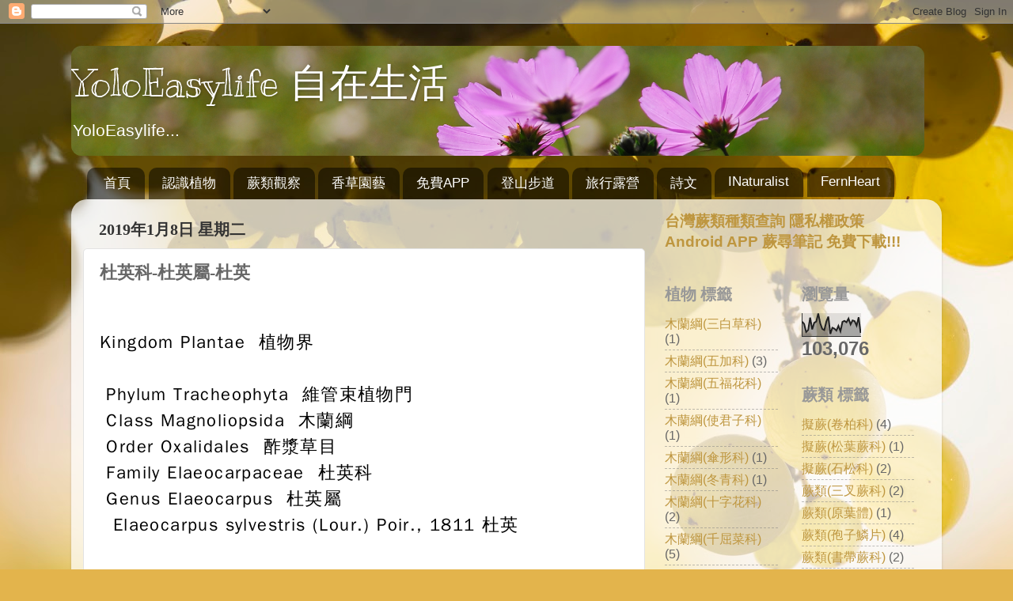

--- FILE ---
content_type: text/html; charset=UTF-8
request_url: https://yolo.fernheart.com/2019/01/blog-post_52.html
body_size: 20337
content:
<!DOCTYPE html>
<html class='v2' dir='ltr' xmlns='http://www.w3.org/1999/xhtml' xmlns:b='http://www.google.com/2005/gml/b' xmlns:data='http://www.google.com/2005/gml/data' xmlns:expr='http://www.google.com/2005/gml/expr'>
<head>
<link href='https://www.blogger.com/static/v1/widgets/4128112664-css_bundle_v2.css' rel='stylesheet' type='text/css'/>
<meta content='width=1100' name='viewport'/>
<meta content='text/html; charset=UTF-8' http-equiv='Content-Type'/>
<meta content='blogger' name='generator'/>
<link href='https://yolo.fernheart.com/favicon.ico' rel='icon' type='image/x-icon'/>
<link href='https://yolo.fernheart.com/2019/01/blog-post_52.html' rel='canonical'/>
<link rel="alternate" type="application/atom+xml" title="YoloEasylife 自在生活 - Atom" href="https://yolo.fernheart.com/feeds/posts/default" />
<link rel="alternate" type="application/rss+xml" title="YoloEasylife 自在生活 - RSS" href="https://yolo.fernheart.com/feeds/posts/default?alt=rss" />
<link rel="service.post" type="application/atom+xml" title="YoloEasylife 自在生活 - Atom" href="https://www.blogger.com/feeds/1352242747668273069/posts/default" />

<link rel="alternate" type="application/atom+xml" title="YoloEasylife 自在生活 - Atom" href="https://yolo.fernheart.com/feeds/6109157272746906840/comments/default" />
<!--Can't find substitution for tag [blog.ieCssRetrofitLinks]-->
<link href='https://blogger.googleusercontent.com/img/b/R29vZ2xl/AVvXsEgJLArldFfwqxQN0ebKBMn2rx-0xTs1VrtFshwUNa0aNX7HB4t656xFwfmM33BaDRTT0bsNO4HFxmcDD4Dychy59vplv2sG_Bs6yUZAHzvovL-p0d1hWHCkLJv7wy_tVUJ0WIoy3AXWRu8S/s400/2014-10-24+16-23-05.JPG' rel='image_src'/>
<meta content='https://yolo.fernheart.com/2019/01/blog-post_52.html' property='og:url'/>
<meta content='杜英科-杜英屬-杜英' property='og:title'/>
<meta content='蕨類植物、自然觀察、親子旅遊、登山步道、攝影' property='og:description'/>
<meta content='https://blogger.googleusercontent.com/img/b/R29vZ2xl/AVvXsEgJLArldFfwqxQN0ebKBMn2rx-0xTs1VrtFshwUNa0aNX7HB4t656xFwfmM33BaDRTT0bsNO4HFxmcDD4Dychy59vplv2sG_Bs6yUZAHzvovL-p0d1hWHCkLJv7wy_tVUJ0WIoy3AXWRu8S/w1200-h630-p-k-no-nu/2014-10-24+16-23-05.JPG' property='og:image'/>
<title>YoloEasylife 自在生活: 杜英科-杜英屬-杜英</title>
<style type='text/css'>@font-face{font-family:'Kranky';font-style:normal;font-weight:400;font-display:swap;src:url(//fonts.gstatic.com/s/kranky/v29/hESw6XVgJzlPsFn8oR2FRIzX_g.woff2)format('woff2');unicode-range:U+0000-00FF,U+0131,U+0152-0153,U+02BB-02BC,U+02C6,U+02DA,U+02DC,U+0304,U+0308,U+0329,U+2000-206F,U+20AC,U+2122,U+2191,U+2193,U+2212,U+2215,U+FEFF,U+FFFD;}</style>
<style id='page-skin-1' type='text/css'><!--
/*-----------------------------------------------
Blogger Template Style
Name:     Picture Window
Designer: Josh Peterson
URL:      www.noaesthetic.com
----------------------------------------------- */
/* Variable definitions
====================
<Variable name="keycolor" description="Main Color" type="color" default="#1a222a"/>
<Variable name="body.background" description="Body Background" type="background"
color="#c08b35" default="#111111 url(//themes.googleusercontent.com/image?id=1OACCYOE0-eoTRTfsBuX1NMN9nz599ufI1Jh0CggPFA_sK80AGkIr8pLtYRpNUKPmwtEa) repeat-x fixed top center"/>
<Group description="Page Text" selector="body">
<Variable name="body.font" description="Font" type="font"
default="normal normal 15px Arial, Tahoma, Helvetica, FreeSans, sans-serif"/>
<Variable name="body.text.color" description="Text Color" type="color" default="#333333"/>
</Group>
<Group description="Backgrounds" selector=".body-fauxcolumns-outer">
<Variable name="body.background.color" description="Outer Background" type="color" default="#296695"/>
<Variable name="header.background.color" description="Header Background" type="color" default="transparent"/>
<Variable name="post.background.color" description="Post Background" type="color" default="#ffffff"/>
</Group>
<Group description="Links" selector=".main-outer">
<Variable name="link.color" description="Link Color" type="color" default="#336699"/>
<Variable name="link.visited.color" description="Visited Color" type="color" default="#6699cc"/>
<Variable name="link.hover.color" description="Hover Color" type="color" default="#33aaff"/>
</Group>
<Group description="Blog Title" selector=".header h1">
<Variable name="header.font" description="Title Font" type="font"
default="normal normal 36px Arial, Tahoma, Helvetica, FreeSans, sans-serif"/>
<Variable name="header.text.color" description="Text Color" type="color" default="#ffffff" />
</Group>
<Group description="Tabs Text" selector=".tabs-inner .widget li a">
<Variable name="tabs.font" description="Font" type="font"
default="normal normal 15px Arial, Tahoma, Helvetica, FreeSans, sans-serif"/>
<Variable name="tabs.text.color" description="Text Color" type="color" default="#ffffff"/>
<Variable name="tabs.selected.text.color" description="Selected Color" type="color" default="#be963f"/>
</Group>
<Group description="Tabs Background" selector=".tabs-outer .PageList">
<Variable name="tabs.background.color" description="Background Color" type="color" default="transparent"/>
<Variable name="tabs.selected.background.color" description="Selected Color" type="color" default="transparent"/>
<Variable name="tabs.separator.color" description="Separator Color" type="color" default="transparent"/>
</Group>
<Group description="Post Title" selector="h3.post-title, .comments h4">
<Variable name="post.title.font" description="Title Font" type="font"
default="normal normal 18px Arial, Tahoma, Helvetica, FreeSans, sans-serif"/>
</Group>
<Group description="Date Header" selector=".date-header">
<Variable name="date.header.color" description="Text Color" type="color" default="#676767"/>
</Group>
<Group description="Post" selector=".post">
<Variable name="post.footer.text.color" description="Footer Text Color" type="color" default="#999999"/>
<Variable name="post.border.color" description="Border Color" type="color" default="#dddddd"/>
</Group>
<Group description="Gadgets" selector="h2">
<Variable name="widget.title.font" description="Title Font" type="font"
default="bold normal 13px Arial, Tahoma, Helvetica, FreeSans, sans-serif"/>
<Variable name="widget.title.text.color" description="Title Color" type="color" default="#888888"/>
</Group>
<Group description="Footer" selector=".footer-outer">
<Variable name="footer.text.color" description="Text Color" type="color" default="#cccccc"/>
<Variable name="footer.widget.title.text.color" description="Gadget Title Color" type="color" default="#aaaaaa"/>
</Group>
<Group description="Footer Links" selector=".footer-outer">
<Variable name="footer.link.color" description="Link Color" type="color" default="#99ccee"/>
<Variable name="footer.link.visited.color" description="Visited Color" type="color" default="#77aaee"/>
<Variable name="footer.link.hover.color" description="Hover Color" type="color" default="#33aaff"/>
</Group>
<Variable name="content.margin" description="Content Margin Top" type="length" default="20px" min="0" max="100px"/>
<Variable name="content.padding" description="Content Padding" type="length" default="0" min="0" max="100px"/>
<Variable name="content.background" description="Content Background" type="background"
default="transparent none repeat scroll top left"/>
<Variable name="content.border.radius" description="Content Border Radius" type="length" default="0" min="0" max="100px"/>
<Variable name="content.shadow.spread" description="Content Shadow Spread" type="length" default="0" min="0" max="100px"/>
<Variable name="header.padding" description="Header Padding" type="length" default="0" min="0" max="100px"/>
<Variable name="header.background.gradient" description="Header Gradient" type="url"
default="none"/>
<Variable name="header.border.radius" description="Header Border Radius" type="length" default="0" min="0" max="100px"/>
<Variable name="main.border.radius.top" description="Main Border Radius" type="length" default="20px" min="0" max="100px"/>
<Variable name="footer.border.radius.top" description="Footer Border Radius Top" type="length" default="0" min="0" max="100px"/>
<Variable name="footer.border.radius.bottom" description="Footer Border Radius Bottom" type="length" default="20px" min="0" max="100px"/>
<Variable name="region.shadow.spread" description="Main and Footer Shadow Spread" type="length" default="3px" min="0" max="100px"/>
<Variable name="region.shadow.offset" description="Main and Footer Shadow Offset" type="length" default="1px" min="-50px" max="50px"/>
<Variable name="tabs.background.gradient" description="Tab Background Gradient" type="url" default="none"/>
<Variable name="tab.selected.background.gradient" description="Selected Tab Background" type="url"
default="url(https://resources.blogblog.com/blogblog/data/1kt/transparent/white80.png)"/>
<Variable name="tab.background" description="Tab Background" type="background"
default="transparent url(https://resources.blogblog.com/blogblog/data/1kt/transparent/black50.png) repeat scroll top left"/>
<Variable name="tab.border.radius" description="Tab Border Radius" type="length" default="10px" min="0" max="100px"/>
<Variable name="tab.first.border.radius" description="First Tab Border Radius" type="length" default="10px" min="0" max="100px"/>
<Variable name="tabs.border.radius" description="Tabs Border Radius" type="length" default="0" min="0" max="100px"/>
<Variable name="tabs.spacing" description="Tab Spacing" type="length" default=".25em" min="0" max="10em"/>
<Variable name="tabs.margin.bottom" description="Tab Margin Bottom" type="length" default="0" min="0" max="100px"/>
<Variable name="tabs.margin.sides" description="Tab Margin Sides" type="length" default="20px" min="0" max="100px"/>
<Variable name="main.background" description="Main Background" type="background"
default="transparent url(https://resources.blogblog.com/blogblog/data/1kt/transparent/white80.png) repeat scroll top left"/>
<Variable name="main.padding.sides" description="Main Padding Sides" type="length" default="20px" min="0" max="100px"/>
<Variable name="footer.background" description="Footer Background" type="background"
default="transparent url(https://resources.blogblog.com/blogblog/data/1kt/transparent/black50.png) repeat scroll top left"/>
<Variable name="post.margin.sides" description="Post Margin Sides" type="length" default="-20px" min="-50px" max="50px"/>
<Variable name="post.border.radius" description="Post Border Radius" type="length" default="5px" min="0" max="100px"/>
<Variable name="widget.title.text.transform" description="Widget Title Text Transform" type="string" default="uppercase"/>
<Variable name="mobile.background.overlay" description="Mobile Background Overlay" type="string"
default="transparent none repeat scroll top left"/>
<Variable name="startSide" description="Side where text starts in blog language" type="automatic" default="left"/>
<Variable name="endSide" description="Side where text ends in blog language" type="automatic" default="right"/>
*/
/* Content
----------------------------------------------- */
body {
font: normal normal 18px Arial, Tahoma, Helvetica, FreeSans, sans-serif;
color: #676767;
background: #e3b44c url(https://themes.googleusercontent.com/image?id=1dzdU_NR5Lq_wYZrCeGfQnS8I3jpLZ1k1QTCA4FfpdxN48L3ltkESb1UGKQlatlVRyqHo) no-repeat fixed top center /* Credit: MvH (http://www.istockphoto.com/portfolio/MvH?platform=blogger) */;
}
html body .region-inner {
min-width: 0;
max-width: 100%;
width: auto;
}
.content-outer {
font-size: 90%;
}
a:link {
text-decoration:none;
color: #be963f;
}
a:visited {
text-decoration:none;
color: #d2b779;
}
a:hover {
text-decoration:underline;
color: #ffb94c;
}
.content-outer {
background: transparent none repeat scroll top left;
-moz-border-radius: 0;
-webkit-border-radius: 0;
-goog-ms-border-radius: 0;
border-radius: 0;
-moz-box-shadow: 0 0 0 rgba(0, 0, 0, .15);
-webkit-box-shadow: 0 0 0 rgba(0, 0, 0, .15);
-goog-ms-box-shadow: 0 0 0 rgba(0, 0, 0, .15);
box-shadow: 0 0 0 rgba(0, 0, 0, .15);
margin: 20px auto;
}
.content-inner {
padding: 0;
}
/* Header
----------------------------------------------- */
.header-outer {
background: rgba(99,99,99,0) none repeat-x scroll top left;
_background-image: none;
color: #ffffff;
-moz-border-radius: 0;
-webkit-border-radius: 0;
-goog-ms-border-radius: 0;
border-radius: 0;
}
.Header img, .Header #header-inner {
-moz-border-radius: 0;
-webkit-border-radius: 0;
-goog-ms-border-radius: 0;
border-radius: 0;
}
.header-inner .Header .titlewrapper,
.header-inner .Header .descriptionwrapper {
padding-left: 0;
padding-right: 0;
}
.Header h1 {
font: normal normal 50px Kranky;
text-shadow: 1px 1px 3px rgba(0, 0, 0, 0.3);
}
.Header h1 a {
color: #ffffff;
}
.Header .description {
font-size: 130%;
}
/* Tabs
----------------------------------------------- */
.tabs-inner {
margin: .5em 20px 0;
padding: 0;
}
.tabs-inner .section {
margin: 0;
}
.tabs-inner .widget ul {
padding: 0;
background: rgba(99,99,99,0) none repeat scroll bottom;
-moz-border-radius: 0;
-webkit-border-radius: 0;
-goog-ms-border-radius: 0;
border-radius: 0;
}
.tabs-inner .widget li {
border: none;
}
.tabs-inner .widget li a {
display: inline-block;
padding: .5em 1em;
margin-right: .25em;
color: #ffffff;
font: normal normal 17px Arial, Tahoma, Helvetica, FreeSans, sans-serif;
-moz-border-radius: 10px 10px 0 0;
-webkit-border-top-left-radius: 10px;
-webkit-border-top-right-radius: 10px;
-goog-ms-border-radius: 10px 10px 0 0;
border-radius: 10px 10px 0 0;
background: transparent url(https://resources.blogblog.com/blogblog/data/1kt/transparent/black50.png) repeat scroll top left;
border-right: 1px solid rgba(99,99,99,0);
}
.tabs-inner .widget li:first-child a {
padding-left: 1.25em;
-moz-border-radius-topleft: 10px;
-moz-border-radius-bottomleft: 0;
-webkit-border-top-left-radius: 10px;
-webkit-border-bottom-left-radius: 0;
-goog-ms-border-top-left-radius: 10px;
-goog-ms-border-bottom-left-radius: 0;
border-top-left-radius: 10px;
border-bottom-left-radius: 0;
}
.tabs-inner .widget li.selected a,
.tabs-inner .widget li a:hover {
position: relative;
z-index: 1;
background: rgba(99,99,99,0) url(https://resources.blogblog.com/blogblog/data/1kt/transparent/white80.png) repeat scroll bottom;
color: #014e01;
-moz-box-shadow: 0 0 3px rgba(0, 0, 0, .15);
-webkit-box-shadow: 0 0 3px rgba(0, 0, 0, .15);
-goog-ms-box-shadow: 0 0 3px rgba(0, 0, 0, .15);
box-shadow: 0 0 3px rgba(0, 0, 0, .15);
}
/* Headings
----------------------------------------------- */
h2 {
font: normal bold 20px 'Times New Roman', Times, FreeSerif, serif;
text-transform: uppercase;
color: #989898;
margin: .5em 0;
}
/* Main
----------------------------------------------- */
.main-outer {
background: transparent url(https://resources.blogblog.com/blogblog/data/1kt/transparent/white80.png) repeat scroll top left;
-moz-border-radius: 20px 20px 0 0;
-webkit-border-top-left-radius: 20px;
-webkit-border-top-right-radius: 20px;
-webkit-border-bottom-left-radius: 0;
-webkit-border-bottom-right-radius: 0;
-goog-ms-border-radius: 20px 20px 0 0;
border-radius: 20px 20px 0 0;
-moz-box-shadow: 0 1px 3px rgba(0, 0, 0, .15);
-webkit-box-shadow: 0 1px 3px rgba(0, 0, 0, .15);
-goog-ms-box-shadow: 0 1px 3px rgba(0, 0, 0, .15);
box-shadow: 0 1px 3px rgba(0, 0, 0, .15);
}
.main-inner {
padding: 15px 20px 20px;
}
.main-inner .column-center-inner {
padding: 0 0;
}
.main-inner .column-left-inner {
padding-left: 0;
}
.main-inner .column-right-inner {
padding-right: 0;
}
/* Posts
----------------------------------------------- */
h3.post-title {
margin: 0;
font: normal bold 22px 'Times New Roman', Times, FreeSerif, serif;
}
.comments h4 {
margin: 1em 0 0;
font: normal bold 22px 'Times New Roman', Times, FreeSerif, serif;
}
.date-header span {
color: #333333;
}
.post-outer {
background-color: #ffffff;
border: solid 1px #e3e3e3;
-moz-border-radius: 5px;
-webkit-border-radius: 5px;
border-radius: 5px;
-goog-ms-border-radius: 5px;
padding: 15px 20px;
margin: 0 -20px 20px;
}
.post-body {
font-family: "文泉驛正黑", "WenQuanYi Zen Hei", "儷黑 Pro", "LiHei Pro", Meiryo, "微軟正黑體", "Microsoft JhengHei", sans-serif;
font-size: 22px;
color: #000;
line-height: 1.5;
letter-spacing: 1.4px;
position: relative;
/*  line-height: 1.4; */
/*  font-size: 110%; */
/*  position: relative; */
}
.post-header {
margin: 0 0 1.5em;
color: #a6a6a6;
line-height: 1.6;
}
.post-footer {
margin: .5em 0 0;
color: #a6a6a6;
line-height: 1.6;
}
#blog-pager {
font-size: 140%
}
#comments .comment-author {
padding-top: 1.5em;
border-top: dashed 1px #ccc;
border-top: dashed 1px rgba(128, 128, 128, .5);
background-position: 0 1.5em;
}
#comments .comment-author:first-child {
padding-top: 0;
border-top: none;
}
.avatar-image-container {
margin: .2em 0 0;
}
/* Comments
----------------------------------------------- */
.comments .comments-content .icon.blog-author {
background-repeat: no-repeat;
background-image: url([data-uri]);
}
.comments .comments-content .loadmore a {
border-top: 1px solid #ffb94c;
border-bottom: 1px solid #ffb94c;
}
.comments .continue {
border-top: 2px solid #ffb94c;
}
/* Widgets
----------------------------------------------- */
.widget ul, .widget #ArchiveList ul.flat {
padding: 0;
list-style: none;
}
.widget ul li, .widget #ArchiveList ul.flat li {
border-top: dashed 1px #ccc;
border-top: dashed 1px rgba(128, 128, 128, .5);
}
.widget ul li:first-child, .widget #ArchiveList ul.flat li:first-child {
border-top: none;
}
.widget .post-body ul {
list-style: disc;
}
.widget .post-body ul li {
border: none;
}
/* Footer
----------------------------------------------- */
.footer-outer {
color:#d3d3d3;
background: transparent url(https://resources.blogblog.com/blogblog/data/1kt/transparent/black50.png) repeat scroll top left;
-moz-border-radius: 0 0 20px 20px;
-webkit-border-top-left-radius: 0;
-webkit-border-top-right-radius: 0;
-webkit-border-bottom-left-radius: 20px;
-webkit-border-bottom-right-radius: 20px;
-goog-ms-border-radius: 0 0 20px 20px;
border-radius: 0 0 20px 20px;
-moz-box-shadow: 0 1px 3px rgba(0, 0, 0, .15);
-webkit-box-shadow: 0 1px 3px rgba(0, 0, 0, .15);
-goog-ms-box-shadow: 0 1px 3px rgba(0, 0, 0, .15);
box-shadow: 0 1px 3px rgba(0, 0, 0, .15);
}
.footer-inner {
padding: 10px 20px 20px;
}
.footer-outer a {
color: #f0d2a7;
}
.footer-outer a:visited {
color: #f0d788;
}
.footer-outer a:hover {
color: #ffb94c;
}
.footer-outer .widget h2 {
color: #b4b4b4;
}
/* Mobile
----------------------------------------------- */
html body.mobile {
height: auto;
}
html body.mobile {
min-height: 480px;
background-size: 100% auto;
}
.mobile .body-fauxcolumn-outer {
background: transparent none repeat scroll top left;
}
html .mobile .mobile-date-outer, html .mobile .blog-pager {
border-bottom: none;
background: transparent url(https://resources.blogblog.com/blogblog/data/1kt/transparent/white80.png) repeat scroll top left;
margin-bottom: 10px;
}
.mobile .date-outer {
background: transparent url(https://resources.blogblog.com/blogblog/data/1kt/transparent/white80.png) repeat scroll top left;
}
.mobile .header-outer, .mobile .main-outer,
.mobile .post-outer, .mobile .footer-outer {
-moz-border-radius: 0;
-webkit-border-radius: 0;
-goog-ms-border-radius: 0;
border-radius: 0;
}
.mobile .content-outer,
.mobile .main-outer,
.mobile .post-outer {
background: inherit;
border: none;
}
.mobile .content-outer {
font-size: 100%;
}
.mobile-link-button {
background-color: #be963f;
}
.mobile-link-button a:link, .mobile-link-button a:visited {
color: #ffffff;
}
.mobile-index-contents {
color: #676767;
}
.mobile .tabs-inner .PageList .widget-content {
background: rgba(99,99,99,0) url(https://resources.blogblog.com/blogblog/data/1kt/transparent/white80.png) repeat scroll bottom;
color: #014e01;
}
.mobile .tabs-inner .PageList .widget-content .pagelist-arrow {
border-left: 1px solid rgba(99,99,99,0);
}

--></style>
<style id='template-skin-1' type='text/css'><!--
body {
min-width: 1100px;
}
.content-outer, .content-fauxcolumn-outer, .region-inner {
min-width: 1100px;
max-width: 1100px;
_width: 1100px;
}
.main-inner .columns {
padding-left: 0px;
padding-right: 360px;
}
.main-inner .fauxcolumn-center-outer {
left: 0px;
right: 360px;
/* IE6 does not respect left and right together */
_width: expression(this.parentNode.offsetWidth -
parseInt("0px") -
parseInt("360px") + 'px');
}
.main-inner .fauxcolumn-left-outer {
width: 0px;
}
.main-inner .fauxcolumn-right-outer {
width: 360px;
}
.main-inner .column-left-outer {
width: 0px;
right: 100%;
margin-left: -0px;
}
.main-inner .column-right-outer {
width: 360px;
margin-right: -360px;
}
#layout {
min-width: 0;
}
#layout .content-outer {
min-width: 0;
width: 800px;
}
#layout .region-inner {
min-width: 0;
width: auto;
}
body#layout div.add_widget {
padding: 8px;
}
body#layout div.add_widget a {
margin-left: 32px;
}
--></style>
<style>
    body {background-image:url(https\:\/\/themes.googleusercontent.com\/image?id=1dzdU_NR5Lq_wYZrCeGfQnS8I3jpLZ1k1QTCA4FfpdxN48L3ltkESb1UGKQlatlVRyqHo);}
    
@media (max-width: 200px) { body {background-image:url(https\:\/\/themes.googleusercontent.com\/image?id=1dzdU_NR5Lq_wYZrCeGfQnS8I3jpLZ1k1QTCA4FfpdxN48L3ltkESb1UGKQlatlVRyqHo&options=w200);}}
@media (max-width: 400px) and (min-width: 201px) { body {background-image:url(https\:\/\/themes.googleusercontent.com\/image?id=1dzdU_NR5Lq_wYZrCeGfQnS8I3jpLZ1k1QTCA4FfpdxN48L3ltkESb1UGKQlatlVRyqHo&options=w400);}}
@media (max-width: 800px) and (min-width: 401px) { body {background-image:url(https\:\/\/themes.googleusercontent.com\/image?id=1dzdU_NR5Lq_wYZrCeGfQnS8I3jpLZ1k1QTCA4FfpdxN48L3ltkESb1UGKQlatlVRyqHo&options=w800);}}
@media (max-width: 1200px) and (min-width: 801px) { body {background-image:url(https\:\/\/themes.googleusercontent.com\/image?id=1dzdU_NR5Lq_wYZrCeGfQnS8I3jpLZ1k1QTCA4FfpdxN48L3ltkESb1UGKQlatlVRyqHo&options=w1200);}}
/* Last tag covers anything over one higher than the previous max-size cap. */
@media (min-width: 1201px) { body {background-image:url(https\:\/\/themes.googleusercontent.com\/image?id=1dzdU_NR5Lq_wYZrCeGfQnS8I3jpLZ1k1QTCA4FfpdxN48L3ltkESb1UGKQlatlVRyqHo&options=w1600);}}
  </style>
<script type='text/javascript'>
//document.oncontextmenu = function(){return false;}
document.onselectstart = function(){return false;}
//document.onmousedown = function(){return false;}
</script>
<link href='https://www.blogger.com/dyn-css/authorization.css?targetBlogID=1352242747668273069&amp;zx=87d18f1b-122d-441a-9b51-e1c1901de5ac' media='none' onload='if(media!=&#39;all&#39;)media=&#39;all&#39;' rel='stylesheet'/><noscript><link href='https://www.blogger.com/dyn-css/authorization.css?targetBlogID=1352242747668273069&amp;zx=87d18f1b-122d-441a-9b51-e1c1901de5ac' rel='stylesheet'/></noscript>
<meta name='google-adsense-platform-account' content='ca-host-pub-1556223355139109'/>
<meta name='google-adsense-platform-domain' content='blogspot.com'/>

<script async src="https://pagead2.googlesyndication.com/pagead/js/adsbygoogle.js?client=ca-pub-6026602683026349&host=ca-host-pub-1556223355139109" crossorigin="anonymous"></script>

<!-- data-ad-client=ca-pub-6026602683026349 -->

</head>
<body class='loading'>
<div class='navbar section' id='navbar' name='導覽列'><div class='widget Navbar' data-version='1' id='Navbar1'><script type="text/javascript">
    function setAttributeOnload(object, attribute, val) {
      if(window.addEventListener) {
        window.addEventListener('load',
          function(){ object[attribute] = val; }, false);
      } else {
        window.attachEvent('onload', function(){ object[attribute] = val; });
      }
    }
  </script>
<div id="navbar-iframe-container"></div>
<script type="text/javascript" src="https://apis.google.com/js/platform.js"></script>
<script type="text/javascript">
      gapi.load("gapi.iframes:gapi.iframes.style.bubble", function() {
        if (gapi.iframes && gapi.iframes.getContext) {
          gapi.iframes.getContext().openChild({
              url: 'https://www.blogger.com/navbar/1352242747668273069?po\x3d6109157272746906840\x26origin\x3dhttps://yolo.fernheart.com',
              where: document.getElementById("navbar-iframe-container"),
              id: "navbar-iframe"
          });
        }
      });
    </script><script type="text/javascript">
(function() {
var script = document.createElement('script');
script.type = 'text/javascript';
script.src = '//pagead2.googlesyndication.com/pagead/js/google_top_exp.js';
var head = document.getElementsByTagName('head')[0];
if (head) {
head.appendChild(script);
}})();
</script>
</div></div>
<div class='body-fauxcolumns'>
<div class='fauxcolumn-outer body-fauxcolumn-outer'>
<div class='cap-top'>
<div class='cap-left'></div>
<div class='cap-right'></div>
</div>
<div class='fauxborder-left'>
<div class='fauxborder-right'></div>
<div class='fauxcolumn-inner'>
</div>
</div>
<div class='cap-bottom'>
<div class='cap-left'></div>
<div class='cap-right'></div>
</div>
</div>
</div>
<div class='content'>
<div class='content-fauxcolumns'>
<div class='fauxcolumn-outer content-fauxcolumn-outer'>
<div class='cap-top'>
<div class='cap-left'></div>
<div class='cap-right'></div>
</div>
<div class='fauxborder-left'>
<div class='fauxborder-right'></div>
<div class='fauxcolumn-inner'>
</div>
</div>
<div class='cap-bottom'>
<div class='cap-left'></div>
<div class='cap-right'></div>
</div>
</div>
</div>
<div class='content-outer'>
<div class='content-cap-top cap-top'>
<div class='cap-left'></div>
<div class='cap-right'></div>
</div>
<div class='fauxborder-left content-fauxborder-left'>
<div class='fauxborder-right content-fauxborder-right'></div>
<div class='content-inner'>
<header>
<div class='header-outer'>
<div class='header-cap-top cap-top'>
<div class='cap-left'></div>
<div class='cap-right'></div>
</div>
<div class='fauxborder-left header-fauxborder-left'>
<div class='fauxborder-right header-fauxborder-right'></div>
<div class='region-inner header-inner'>
<div class='header section' id='header' name='標頭'><div class='widget Header' data-version='1' id='Header1'>
<div id='header-inner' style='background-image: url("https://blogger.googleusercontent.com/img/b/R29vZ2xl/AVvXsEh3RqAJEC8rEKneFQU2EDQt39GL2ieNsnq1zJVVUTARjF2BXNFuijG_he3uGtemwegMYFQGwzOW_UmDzsncL5_Lh74SYEsWx3EgU_R-NijAkX05Vg36iX98mky4_Rzk4268ifxKpi6esc1Z/s1600/title05.png"); background-position: left; width: 1078px; min-height: 139px; _height: 139px; background-repeat: no-repeat; '>
<div class='titlewrapper' style='background: transparent'>
<h1 class='title' style='background: transparent; border-width: 0px'>
<a href='https://yolo.fernheart.com/'>
YoloEasylife 自在生活
</a>
</h1>
</div>
<div class='descriptionwrapper'>
<p class='description'><span>YoloEasylife...</span></p>
</div>
</div>
</div></div>
</div>
</div>
<div class='header-cap-bottom cap-bottom'>
<div class='cap-left'></div>
<div class='cap-right'></div>
</div>
</div>
</header>
<div class='tabs-outer'>
<div class='tabs-cap-top cap-top'>
<div class='cap-left'></div>
<div class='cap-right'></div>
</div>
<div class='fauxborder-left tabs-fauxborder-left'>
<div class='fauxborder-right tabs-fauxborder-right'></div>
<div class='region-inner tabs-inner'>
<div class='tabs section' id='crosscol' name='跨欄區'><div class='widget PageList' data-version='1' id='PageList1'>
<h2>網頁</h2>
<div class='widget-content'>
<ul>
<li>
<a href='https://yolo.fernheart.com/'>首頁</a>
</li>
<li>
<a href='https://yoloeasylife.blogspot.com/p/blog-page_22.html'>認識植物</a>
</li>
<li>
<a href='https://yoloeasylife.blogspot.com/p/blog-page_20.html'>蕨類觀察</a>
</li>
<li>
<a href='https://yolo.fernheart.com/search/label/%E5%9C%92%E8%97%9D'>香草園藝</a>
</li>
<li>
<a href='https://www.fernheart.com/p/how-to-make-app-easily.html'>免費APP</a>
</li>
<li>
<a href='https://yoloeasylife.blogspot.com/p/blog-page_18.html'>登山步道</a>
</li>
<li>
<a href='https://yoloeasylife.blogspot.com/p/blog-page.html'>旅行露營</a>
</li>
<li>
<a href='https://yolo.fernheart.com/search/label/poetry'>詩文</a>
</li>
<li>
<a href='https://yoloeasylife.blogspot.com/p/inaturalist.html'>INaturalist</a>
</li>
<li>
<a href='https://fernheart.com/'>FernHeart</a>
</li>
</ul>
<div class='clear'></div>
</div>
</div></div>
<div class='tabs no-items section' id='crosscol-overflow' name='Cross-Column 2'></div>
</div>
</div>
<div class='tabs-cap-bottom cap-bottom'>
<div class='cap-left'></div>
<div class='cap-right'></div>
</div>
</div>
<div class='main-outer'>
<div class='main-cap-top cap-top'>
<div class='cap-left'></div>
<div class='cap-right'></div>
</div>
<div class='fauxborder-left main-fauxborder-left'>
<div class='fauxborder-right main-fauxborder-right'></div>
<div class='region-inner main-inner'>
<div class='columns fauxcolumns'>
<div class='fauxcolumn-outer fauxcolumn-center-outer'>
<div class='cap-top'>
<div class='cap-left'></div>
<div class='cap-right'></div>
</div>
<div class='fauxborder-left'>
<div class='fauxborder-right'></div>
<div class='fauxcolumn-inner'>
</div>
</div>
<div class='cap-bottom'>
<div class='cap-left'></div>
<div class='cap-right'></div>
</div>
</div>
<div class='fauxcolumn-outer fauxcolumn-left-outer'>
<div class='cap-top'>
<div class='cap-left'></div>
<div class='cap-right'></div>
</div>
<div class='fauxborder-left'>
<div class='fauxborder-right'></div>
<div class='fauxcolumn-inner'>
</div>
</div>
<div class='cap-bottom'>
<div class='cap-left'></div>
<div class='cap-right'></div>
</div>
</div>
<div class='fauxcolumn-outer fauxcolumn-right-outer'>
<div class='cap-top'>
<div class='cap-left'></div>
<div class='cap-right'></div>
</div>
<div class='fauxborder-left'>
<div class='fauxborder-right'></div>
<div class='fauxcolumn-inner'>
</div>
</div>
<div class='cap-bottom'>
<div class='cap-left'></div>
<div class='cap-right'></div>
</div>
</div>
<!-- corrects IE6 width calculation -->
<div class='columns-inner'>
<div class='column-center-outer'>
<div class='column-center-inner'>
<div class='main section' id='main' name='主版面'><div class='widget Blog' data-version='1' id='Blog1'>
<div class='blog-posts hfeed'>

          <div class="date-outer">
        
<h2 class='date-header'><span>2019年1月8日 星期二</span></h2>

          <div class="date-posts">
        
<div class='post-outer'>
<div class='post hentry uncustomized-post-template' itemprop='blogPost' itemscope='itemscope' itemtype='http://schema.org/BlogPosting'>
<meta content='https://blogger.googleusercontent.com/img/b/R29vZ2xl/AVvXsEgJLArldFfwqxQN0ebKBMn2rx-0xTs1VrtFshwUNa0aNX7HB4t656xFwfmM33BaDRTT0bsNO4HFxmcDD4Dychy59vplv2sG_Bs6yUZAHzvovL-p0d1hWHCkLJv7wy_tVUJ0WIoy3AXWRu8S/s400/2014-10-24+16-23-05.JPG' itemprop='image_url'/>
<meta content='1352242747668273069' itemprop='blogId'/>
<meta content='6109157272746906840' itemprop='postId'/>
<a name='6109157272746906840'></a>
<h3 class='post-title entry-title' itemprop='name'>
杜英科-杜英屬-杜英
</h3>
<div class='post-header'>
<div class='post-header-line-1'></div>
</div>
<div class='post-body entry-content' id='post-body-6109157272746906840' itemprop='description articleBody'>
<div dir="ltr" style="text-align: left;" trbidi="on">
<br />
Kingdom Plantae&nbsp; 植物界<span style="white-space: pre;"> </span><br />
<br />
&nbsp;Phylum Tracheophyta&nbsp; 維管束植物門<br />
&nbsp;Class Magnoliopsida&nbsp; 木蘭綱<br />
&nbsp;Order Oxalidales&nbsp; 酢漿草目<br />
&nbsp;Family Elaeocarpaceae&nbsp; 杜英科<br />
&nbsp;Genus Elaeocarpus&nbsp; 杜英屬<br />
&nbsp; Elaeocarpus sylvestris (Lour.) Poir., 1811 杜英<br />
<br />
http://taibnet.sinica.edu.tw/chi/taibnet_species_detail.php?name_code=203675&amp;tree=y<br />
<br />
<div class="separator" style="clear: both; text-align: center;">
<a href="https://blogger.googleusercontent.com/img/b/R29vZ2xl/AVvXsEgJLArldFfwqxQN0ebKBMn2rx-0xTs1VrtFshwUNa0aNX7HB4t656xFwfmM33BaDRTT0bsNO4HFxmcDD4Dychy59vplv2sG_Bs6yUZAHzvovL-p0d1hWHCkLJv7wy_tVUJ0WIoy3AXWRu8S/s1600/2014-10-24+16-23-05.JPG" imageanchor="1" style="margin-left: 1em; margin-right: 1em;"><img border="0" data-original-height="1600" data-original-width="1200" height="400" src="https://blogger.googleusercontent.com/img/b/R29vZ2xl/AVvXsEgJLArldFfwqxQN0ebKBMn2rx-0xTs1VrtFshwUNa0aNX7HB4t656xFwfmM33BaDRTT0bsNO4HFxmcDD4Dychy59vplv2sG_Bs6yUZAHzvovL-p0d1hWHCkLJv7wy_tVUJ0WIoy3AXWRu8S/s400/2014-10-24+16-23-05.JPG" width="300" /></a></div>
<br /></div>
<div style='clear: both;'></div>
</div>
<div class='post-footer'>
<div class='post-footer-line post-footer-line-1'>
<span class='post-author vcard'>
</span>
<span class='post-timestamp'>
</span>
<span class='post-comment-link'>
</span>
<span class='post-icons'>
</span>
<div class='post-share-buttons goog-inline-block'>
<a class='goog-inline-block share-button sb-email' href='https://www.blogger.com/share-post.g?blogID=1352242747668273069&postID=6109157272746906840&target=email' target='_blank' title='以電子郵件傳送這篇文章'><span class='share-button-link-text'>以電子郵件傳送這篇文章</span></a><a class='goog-inline-block share-button sb-blog' href='https://www.blogger.com/share-post.g?blogID=1352242747668273069&postID=6109157272746906840&target=blog' onclick='window.open(this.href, "_blank", "height=270,width=475"); return false;' target='_blank' title='BlogThis！'><span class='share-button-link-text'>BlogThis&#65281;</span></a><a class='goog-inline-block share-button sb-twitter' href='https://www.blogger.com/share-post.g?blogID=1352242747668273069&postID=6109157272746906840&target=twitter' target='_blank' title='分享至 X'><span class='share-button-link-text'>分享至 X</span></a><a class='goog-inline-block share-button sb-facebook' href='https://www.blogger.com/share-post.g?blogID=1352242747668273069&postID=6109157272746906840&target=facebook' onclick='window.open(this.href, "_blank", "height=430,width=640"); return false;' target='_blank' title='分享至 Facebook'><span class='share-button-link-text'>分享至 Facebook</span></a><a class='goog-inline-block share-button sb-pinterest' href='https://www.blogger.com/share-post.g?blogID=1352242747668273069&postID=6109157272746906840&target=pinterest' target='_blank' title='分享到 Pinterest'><span class='share-button-link-text'>分享到 Pinterest</span></a>
</div>
</div>
<div class='post-footer-line post-footer-line-2'>
<span class='post-labels'>
Labels:
<a href='https://yolo.fernheart.com/search/label/%E6%9C%A8%E8%98%AD%E7%B6%B1%28%E6%9D%9C%E8%8B%B1%E7%A7%91%29' rel='tag'>木蘭綱(杜英科)</a>
</span>
</div>
<div class='post-footer-line post-footer-line-3'>
<span class='post-location'>
</span>
</div>
</div>
</div>
<div class='comments' id='comments'>
<a name='comments'></a>
<h4>沒有留言:</h4>
<div id='Blog1_comments-block-wrapper'>
<dl class='avatar-comment-indent' id='comments-block'>
</dl>
</div>
<p class='comment-footer'>
<a href='https://www.blogger.com/comment/fullpage/post/1352242747668273069/6109157272746906840' onclick=''>張貼留言</a>
</p>
</div>
</div>

        </div></div>
      
</div>
<div class='blog-pager' id='blog-pager'>
<span id='blog-pager-newer-link'>
<a class='blog-pager-newer-link' href='https://yolo.fernheart.com/2019/01/blog-post_95.html' id='Blog1_blog-pager-newer-link' title='較新的文章'>較新的文章</a>
</span>
<span id='blog-pager-older-link'>
<a class='blog-pager-older-link' href='https://yolo.fernheart.com/2019/01/blog-post_31.html' id='Blog1_blog-pager-older-link' title='較舊的文章'>較舊的文章</a>
</span>
<a class='home-link' href='https://yolo.fernheart.com/'>首頁</a>
</div>
<div class='clear'></div>
<div class='post-feeds'>
<div class='feed-links'>
訂閱&#65306;
<a class='feed-link' href='https://yolo.fernheart.com/feeds/6109157272746906840/comments/default' target='_blank' type='application/atom+xml'>張貼留言 (Atom)</a>
</div>
</div>
</div></div>
</div>
</div>
<div class='column-left-outer'>
<div class='column-left-inner'>
<aside>
</aside>
</div>
</div>
<div class='column-right-outer'>
<div class='column-right-inner'>
<aside>
<div class='sidebar section' id='sidebar-right-1'><div class='widget HTML' data-version='1' id='HTML2'>
<div class='widget-content'>
<h3><a href="https://docs.google.com/spreadsheets/d/1B6itVnjJeZ2prBV_hSyjE16BzrbmEAgYPd125FPrQAI/edit?usp=sharing" target="_blank">台灣蕨類種類查詢</a><a href="https://www.fernheart.com/2022/01/fernheart.html" target="_blank"> 隱私權政策 </a><br /><a href="https://www.fernheart.com/2022/11/app-2022.html" target="_blank">Android APP 蕨尋筆記 免費下載!!!</a></h3>
</div>
<div class='clear'></div>
</div></div>
<table border='0' cellpadding='0' cellspacing='0' class='section-columns columns-2'>
<tbody>
<tr>
<td class='first columns-cell'>
<div class='sidebar section' id='sidebar-right-2-1'><div class='widget Label' data-version='1' id='Label2'>
<h2>植物 標籤</h2>
<div class='widget-content list-label-widget-content'>
<ul>
<li>
<a dir='ltr' href='https://yolo.fernheart.com/search/label/%E6%9C%A8%E8%98%AD%E7%B6%B1%28%E4%B8%89%E7%99%BD%E8%8D%89%E7%A7%91%29'>木蘭綱(三白草科)</a>
<span dir='ltr'>(1)</span>
</li>
<li>
<a dir='ltr' href='https://yolo.fernheart.com/search/label/%E6%9C%A8%E8%98%AD%E7%B6%B1%28%E4%BA%94%E5%8A%A0%E7%A7%91%29'>木蘭綱(五加科)</a>
<span dir='ltr'>(3)</span>
</li>
<li>
<a dir='ltr' href='https://yolo.fernheart.com/search/label/%E6%9C%A8%E8%98%AD%E7%B6%B1%28%E4%BA%94%E7%A6%8F%E8%8A%B1%E7%A7%91%29'>木蘭綱(五福花科)</a>
<span dir='ltr'>(1)</span>
</li>
<li>
<a dir='ltr' href='https://yolo.fernheart.com/search/label/%E6%9C%A8%E8%98%AD%E7%B6%B1%28%E4%BD%BF%E5%90%9B%E5%AD%90%E7%A7%91%29'>木蘭綱(使君子科)</a>
<span dir='ltr'>(1)</span>
</li>
<li>
<a dir='ltr' href='https://yolo.fernheart.com/search/label/%E6%9C%A8%E8%98%AD%E7%B6%B1%28%E5%82%98%E5%BD%A2%E7%A7%91%29'>木蘭綱(傘形科)</a>
<span dir='ltr'>(1)</span>
</li>
<li>
<a dir='ltr' href='https://yolo.fernheart.com/search/label/%E6%9C%A8%E8%98%AD%E7%B6%B1%28%E5%86%AC%E9%9D%92%E7%A7%91%29'>木蘭綱(冬青科)</a>
<span dir='ltr'>(1)</span>
</li>
<li>
<a dir='ltr' href='https://yolo.fernheart.com/search/label/%E6%9C%A8%E8%98%AD%E7%B6%B1%28%E5%8D%81%E5%AD%97%E8%8A%B1%E7%A7%91%29'>木蘭綱(十字花科)</a>
<span dir='ltr'>(2)</span>
</li>
<li>
<a dir='ltr' href='https://yolo.fernheart.com/search/label/%E6%9C%A8%E8%98%AD%E7%B6%B1%28%E5%8D%83%E5%B1%88%E8%8F%9C%E7%A7%91%29'>木蘭綱(千屈菜科)</a>
<span dir='ltr'>(5)</span>
</li>
<li>
<a dir='ltr' href='https://yolo.fernheart.com/search/label/%E6%9C%A8%E8%98%AD%E7%B6%B1%28%E5%94%87%E5%BD%A2%E7%A7%91%29'>木蘭綱(唇形科)</a>
<span dir='ltr'>(2)</span>
</li>
<li>
<a dir='ltr' href='https://yolo.fernheart.com/search/label/%E6%9C%A8%E8%98%AD%E7%B6%B1%28%E5%95%86%E9%99%B8%E7%A7%91%29'>木蘭綱(商陸科)</a>
<span dir='ltr'>(1)</span>
</li>
<li>
<a dir='ltr' href='https://yolo.fernheart.com/search/label/%E6%9C%A8%E8%98%AD%E7%B6%B1%28%E5%A0%B1%E6%98%A5%E8%8A%B1%E7%A7%91%29'>木蘭綱(報春花科)</a>
<span dir='ltr'>(1)</span>
</li>
<li>
<a dir='ltr' href='https://yolo.fernheart.com/search/label/%E6%9C%A8%E8%98%AD%E7%B6%B1%28%E5%A4%A7%E6%88%9F%E7%A7%91%29'>木蘭綱(大戟科)</a>
<span dir='ltr'>(7)</span>
</li>
<li>
<a dir='ltr' href='https://yolo.fernheart.com/search/label/%E6%9C%A8%E8%98%AD%E7%B6%B1%28%E5%A4%A9%E5%8D%97%E6%98%9F%E7%A7%91%29'>木蘭綱(天南星科)</a>
<span dir='ltr'>(3)</span>
</li>
<li>
<a dir='ltr' href='https://yolo.fernheart.com/search/label/%E6%9C%A8%E8%98%AD%E7%B6%B1%28%E5%A4%BE%E7%AB%B9%E6%A1%83%E7%A7%91%29'>木蘭綱(夾竹桃科)</a>
<span dir='ltr'>(1)</span>
</li>
<li>
<a dir='ltr' href='https://yolo.fernheart.com/search/label/%E6%9C%A8%E8%98%AD%E7%B6%B1%28%E5%B0%8F%E4%BA%8C%E4%BB%99%E8%8D%89%E7%A7%91%29'>木蘭綱(小二仙草科)</a>
<span dir='ltr'>(1)</span>
</li>
<li>
<a dir='ltr' href='https://yolo.fernheart.com/search/label/%E6%9C%A8%E8%98%AD%E7%B6%B1%28%E5%B0%8F%E8%98%97%E7%A7%91%29'>木蘭綱(小蘗科)</a>
<span dir='ltr'>(1)</span>
</li>
<li>
<a dir='ltr' href='https://yolo.fernheart.com/search/label/%E6%9C%A8%E8%98%AD%E7%B6%B1%28%E5%B1%B1%E8%91%A1%E8%90%84%E7%A7%91%29'>木蘭綱(山葡萄科)</a>
<span dir='ltr'>(1)</span>
</li>
<li>
<a dir='ltr' href='https://yolo.fernheart.com/search/label/%E6%9C%A8%E8%98%AD%E7%B6%B1%28%E5%B1%B1%E9%BE%8D%E7%9C%BC%E7%A7%91%29'>木蘭綱(山龍眼科)</a>
<span dir='ltr'>(1)</span>
</li>
<li>
<a dir='ltr' href='https://yolo.fernheart.com/search/label/%E6%9C%A8%E8%98%AD%E7%B6%B1%28%E6%97%8B%E8%8A%B1%E7%A7%91%29'>木蘭綱(旋花科)</a>
<span dir='ltr'>(1)</span>
</li>
<li>
<a dir='ltr' href='https://yolo.fernheart.com/search/label/%E6%9C%A8%E8%98%AD%E7%B6%B1%28%E6%99%AF%E5%A4%A9%E7%A7%91%29'>木蘭綱(景天科)</a>
<span dir='ltr'>(1)</span>
</li>
<li>
<a dir='ltr' href='https://yolo.fernheart.com/search/label/%E6%9C%A8%E8%98%AD%E7%B6%B1%28%E6%9C%A8%E6%A3%89%E7%A7%91%29'>木蘭綱(木棉科)</a>
<span dir='ltr'>(1)</span>
</li>
<li>
<a dir='ltr' href='https://yolo.fernheart.com/search/label/%E6%9C%A8%E8%98%AD%E7%B6%B1%28%E6%9C%A8%E7%8A%80%E7%A7%91%29'>木蘭綱(木犀科)</a>
<span dir='ltr'>(4)</span>
</li>
<li>
<a dir='ltr' href='https://yolo.fernheart.com/search/label/%E6%9C%A8%E8%98%AD%E7%B6%B1%28%E6%9C%A8%E8%98%AD%E7%A7%91%29'>木蘭綱(木蘭科)</a>
<span dir='ltr'>(1)</span>
</li>
<li>
<a dir='ltr' href='https://yolo.fernheart.com/search/label/%E6%9C%A8%E8%98%AD%E7%B6%B1%28%E6%9D%89%E7%A7%91%29'>木蘭綱(杉科)</a>
<span dir='ltr'>(1)</span>
</li>
<li>
<a dir='ltr' href='https://yolo.fernheart.com/search/label/%E6%9C%A8%E8%98%AD%E7%B6%B1%28%E6%9D%9C%E8%8B%B1%E7%A7%91%29'>木蘭綱(杜英科)</a>
<span dir='ltr'>(2)</span>
</li>
<li>
<a dir='ltr' href='https://yolo.fernheart.com/search/label/%E6%9C%A8%E8%98%AD%E7%B6%B1%28%E6%9D%9C%E9%B5%91%E8%8A%B1%E7%A7%91%29'>木蘭綱(杜鵑花科)</a>
<span dir='ltr'>(1)</span>
</li>
<li>
<a dir='ltr' href='https://yolo.fernheart.com/search/label/%E6%9C%A8%E8%98%AD%E7%B6%B1%28%E6%9F%BF%E6%A8%B9%E7%A7%91%29'>木蘭綱(柿樹科)</a>
<span dir='ltr'>(1)</span>
</li>
<li>
<a dir='ltr' href='https://yolo.fernheart.com/search/label/%E6%9C%A8%E8%98%AD%E7%B6%B1%28%E6%A1%91%E7%A7%91%29'>木蘭綱(桑科)</a>
<span dir='ltr'>(8)</span>
</li>
<li>
<a dir='ltr' href='https://yolo.fernheart.com/search/label/%E6%9C%A8%E8%98%AD%E7%B6%B1%28%E6%A1%94%E6%A2%97%E7%A7%91%29'>木蘭綱(桔梗科)</a>
<span dir='ltr'>(1)</span>
</li>
<li>
<a dir='ltr' href='https://yolo.fernheart.com/search/label/%E6%9C%A8%E8%98%AD%E7%B6%B1%28%E6%A2%A7%E6%A1%90%E7%A7%91%29'>木蘭綱(梧桐科)</a>
<span dir='ltr'>(1)</span>
</li>
<li>
<a dir='ltr' href='https://yolo.fernheart.com/search/label/%E6%9C%A8%E8%98%AD%E7%B6%B1%28%E6%A3%95%E6%AB%9A%E7%A7%91%29'>木蘭綱(棕櫚科)</a>
<span dir='ltr'>(1)</span>
</li>
<li>
<a dir='ltr' href='https://yolo.fernheart.com/search/label/%E6%9C%A8%E8%98%AD%E7%B6%B1%28%E6%A5%8A%E6%A2%85%E7%A7%91%29'>木蘭綱(楊梅科)</a>
<span dir='ltr'>(1)</span>
</li>
<li>
<a dir='ltr' href='https://yolo.fernheart.com/search/label/%E6%9C%A8%E8%98%AD%E7%B6%B1%28%E6%A5%93%E6%A8%B9%E7%A7%91%29'>木蘭綱(楓樹科)</a>
<span dir='ltr'>(2)</span>
</li>
<li>
<a dir='ltr' href='https://yolo.fernheart.com/search/label/%E6%9C%A8%E8%98%AD%E7%B6%B1%28%E6%A5%9D%E7%A7%91%29'>木蘭綱(楝科)</a>
<span dir='ltr'>(1)</span>
</li>
<li>
<a dir='ltr' href='https://yolo.fernheart.com/search/label/%E6%9C%A8%E8%98%AD%E7%B6%B1%28%E6%A6%86%E7%A7%91%29'>木蘭綱(榆科)</a>
<span dir='ltr'>(2)</span>
</li>
<li>
<a dir='ltr' href='https://yolo.fernheart.com/search/label/%E6%9C%A8%E8%98%AD%E7%B6%B1%28%E6%A7%AD%E6%A8%B9%E7%A7%91%29'>木蘭綱(槭樹科)</a>
<span dir='ltr'>(1)</span>
</li>
<li>
<a dir='ltr' href='https://yolo.fernheart.com/search/label/%E6%9C%A8%E8%98%AD%E7%B6%B1%28%E6%A8%9F%E7%A7%91%29'>木蘭綱(樟科)</a>
<span dir='ltr'>(5)</span>
</li>
<li>
<a dir='ltr' href='https://yolo.fernheart.com/search/label/%E6%9C%A8%E8%98%AD%E7%B6%B1%28%E6%AE%BC%E6%96%97%E7%A7%91%29'>木蘭綱(殼斗科)</a>
<span dir='ltr'>(2)</span>
</li>
<li>
<a dir='ltr' href='https://yolo.fernheart.com/search/label/%E6%9C%A8%E8%98%AD%E7%B6%B1%28%E6%B5%B7%E6%A1%90%E7%A7%91%29'>木蘭綱(海桐科)</a>
<span dir='ltr'>(1)</span>
</li>
<li>
<a dir='ltr' href='https://yolo.fernheart.com/search/label/%E6%9C%A8%E8%98%AD%E7%B6%B1%28%E6%BC%86%E6%A8%B9%E7%A7%91%29'>木蘭綱(漆樹科)</a>
<span dir='ltr'>(2)</span>
</li>
<li>
<a dir='ltr' href='https://yolo.fernheart.com/search/label/%E6%9C%A8%E8%98%AD%E7%B6%B1%28%E7%84%A1%E6%82%A3%E5%AD%90%E7%A7%91%29'>木蘭綱(無患子科)</a>
<span dir='ltr'>(1)</span>
</li>
<li>
<a dir='ltr' href='https://yolo.fernheart.com/search/label/%E6%9C%A8%E8%98%AD%E7%B6%B1%28%E7%88%B5%E5%BA%8A%E7%A7%91%29'>木蘭綱(爵床科)</a>
<span dir='ltr'>(1)</span>
</li>
<li>
<a dir='ltr' href='https://yolo.fernheart.com/search/label/%E6%9C%A8%E8%98%AD%E7%B6%B1%28%E7%8B%B8%E8%97%BB%E7%A7%91%29'>木蘭綱(狸藻科)</a>
<span dir='ltr'>(1)</span>
</li>
<li>
<a dir='ltr' href='https://yolo.fernheart.com/search/label/%E6%9C%A8%E8%98%AD%E7%B6%B1%28%E7%8D%BC%E7%8C%B4%E6%A1%83%E7%A7%91%29'>木蘭綱(獼猴桃科)</a>
<span dir='ltr'>(1)</span>
</li>
<li>
<a dir='ltr' href='https://yolo.fernheart.com/search/label/%E6%9C%A8%E8%98%AD%E7%B6%B1%28%E7%8E%84%E5%8F%83%E7%A7%91%29'>木蘭綱(玄參科)</a>
<span dir='ltr'>(2)</span>
</li>
<li>
<a dir='ltr' href='https://yolo.fernheart.com/search/label/%E6%9C%A8%E8%98%AD%E7%B6%B1%28%E7%99%BE%E5%90%88%E7%A7%91%29'>木蘭綱(百合科)</a>
<span dir='ltr'>(3)</span>
</li>
<li>
<a dir='ltr' href='https://yolo.fernheart.com/search/label/%E6%9C%A8%E8%98%AD%E7%B6%B1%28%E7%9C%81%E6%B2%BD%E6%B2%B9%E7%A7%91%29'>木蘭綱(省沽油科)</a>
<span dir='ltr'>(1)</span>
</li>
<li>
<a dir='ltr' href='https://yolo.fernheart.com/search/label/%E6%9C%A8%E8%98%AD%E7%B6%B1%28%E7%9D%A1%E8%93%AE%E7%A7%91%29'>木蘭綱(睡蓮科)</a>
<span dir='ltr'>(2)</span>
</li>
<li>
<a dir='ltr' href='https://yolo.fernheart.com/search/label/%E6%9C%A8%E8%98%AD%E7%B6%B1%28%E7%A6%BE%E6%9C%AC%E7%A7%91%29'>木蘭綱(禾本科)</a>
<span dir='ltr'>(4)</span>
</li>
<li>
<a dir='ltr' href='https://yolo.fernheart.com/search/label/%E6%9C%A8%E8%98%AD%E7%B6%B1%28%E7%A7%8B%E6%B5%B7%E6%A3%A0%E7%A7%91%29'>木蘭綱(秋海棠科)</a>
<span dir='ltr'>(1)</span>
</li>
<li>
<a dir='ltr' href='https://yolo.fernheart.com/search/label/%E6%9C%A8%E8%98%AD%E7%B6%B1%28%E7%AC%AC%E5%80%AB%E6%A1%83%E7%A7%91%29'>木蘭綱(第倫桃科)</a>
<span dir='ltr'>(1)</span>
</li>
<li>
<a dir='ltr' href='https://yolo.fernheart.com/search/label/%E6%9C%A8%E8%98%AD%E7%B6%B1%28%E7%B4%AB%E8%8D%89%E7%A7%91%29'>木蘭綱(紫草科)</a>
<span dir='ltr'>(1)</span>
</li>
<li>
<a dir='ltr' href='https://yolo.fernheart.com/search/label/%E6%9C%A8%E8%98%AD%E7%B6%B1%28%E7%B4%AB%E8%8F%AB%E7%A7%91%29'>木蘭綱(紫菫科)</a>
<span dir='ltr'>(1)</span>
</li>
<li>
<a dir='ltr' href='https://yolo.fernheart.com/search/label/%E6%9C%A8%E8%98%AD%E7%B6%B1%28%E7%B4%AB%E8%96%87%E7%A7%91%29'>木蘭綱(紫薇科)</a>
<span dir='ltr'>(1)</span>
</li>
<li>
<a dir='ltr' href='https://yolo.fernheart.com/search/label/%E6%9C%A8%E8%98%AD%E7%B6%B1%28%E7%B4%AB%E9%87%91%E7%89%9B%E7%A7%91%29'>木蘭綱(紫金牛科)</a>
<span dir='ltr'>(1)</span>
</li>
<li>
<a dir='ltr' href='https://yolo.fernheart.com/search/label/%E6%9C%A8%E8%98%AD%E7%B6%B1%28%E7%B9%96%E5%BD%A2%E7%A7%91%29'>木蘭綱(繖形科)</a>
<span dir='ltr'>(2)</span>
</li>
<li>
<a dir='ltr' href='https://yolo.fernheart.com/search/label/%E6%9C%A8%E8%98%AD%E7%B6%B1%28%E8%83%A1%E6%A4%92%E7%A7%91%29'>木蘭綱(胡椒科)</a>
<span dir='ltr'>(1)</span>
</li>
<li>
<a dir='ltr' href='https://yolo.fernheart.com/search/label/%E6%9C%A8%E8%98%AD%E7%B6%B1%28%E8%84%A3%E5%BD%A2%E7%A7%91%29'>木蘭綱(脣形科)</a>
<span dir='ltr'>(1)</span>
</li>
<li>
<a dir='ltr' href='https://yolo.fernheart.com/search/label/%E6%9C%A8%E8%98%AD%E7%B6%B1%28%E8%8A%B8%E9%A6%99%E7%A7%91%29'>木蘭綱(芸香科)</a>
<span dir='ltr'>(3)</span>
</li>
<li>
<a dir='ltr' href='https://yolo.fernheart.com/search/label/%E6%9C%A8%E8%98%AD%E7%B6%B1%28%E8%8C%84%E7%A7%91%29'>木蘭綱(茄科)</a>
<span dir='ltr'>(4)</span>
</li>
<li>
<a dir='ltr' href='https://yolo.fernheart.com/search/label/%E6%9C%A8%E8%98%AD%E7%B6%B1%28%E8%8C%9C%E8%8D%89%E7%A7%91%29'>木蘭綱(茜草科)</a>
<span dir='ltr'>(6)</span>
</li>
<li>
<a dir='ltr' href='https://yolo.fernheart.com/search/label/%E6%9C%A8%E8%98%AD%E7%B6%B1%28%E8%8E%8E%E8%8D%89%E7%A7%91%29'>木蘭綱(莎草科)</a>
<span dir='ltr'>(5)</span>
</li>
<li>
<a dir='ltr' href='https://yolo.fernheart.com/search/label/%E6%9C%A8%E8%98%AD%E7%B6%B1%28%E8%8E%A7%E7%A7%91%29'>木蘭綱(莧科)</a>
<span dir='ltr'>(2)</span>
</li>
<li>
<a dir='ltr' href='https://yolo.fernheart.com/search/label/%E6%9C%A8%E8%98%AD%E7%B6%B1%28%E8%8F%8A%E7%A7%91%29'>木蘭綱(菊科)</a>
<span dir='ltr'>(13)</span>
</li>
<li>
<a dir='ltr' href='https://yolo.fernheart.com/search/label/%E6%9C%A8%E8%98%AD%E7%B6%B1%28%E8%93%AE%E7%A7%91%29'>木蘭綱(蓮科)</a>
<span dir='ltr'>(1)</span>
</li>
<li>
<a dir='ltr' href='https://yolo.fernheart.com/search/label/%E6%9C%A8%E8%98%AD%E7%B6%B1%28%E8%93%AE%E8%91%89%E6%A1%90%E7%A7%91%29'>木蘭綱(蓮葉桐科)</a>
<span dir='ltr'>(1)</span>
</li>
<li>
<a dir='ltr' href='https://yolo.fernheart.com/search/label/%E6%9C%A8%E8%98%AD%E7%B6%B1%28%E8%93%BC%E7%A7%91%29'>木蘭綱(蓼科)</a>
<span dir='ltr'>(6)</span>
</li>
<li>
<a dir='ltr' href='https://yolo.fernheart.com/search/label/%E6%9C%A8%E8%98%AD%E7%B6%B1%28%E8%95%81%E9%BA%BB%E7%A7%91%29'>木蘭綱(蕁麻科)</a>
<span dir='ltr'>(3)</span>
</li>
<li>
<a dir='ltr' href='https://yolo.fernheart.com/search/label/%E6%9C%A8%E8%98%AD%E7%B6%B1%28%E8%96%91%E7%A7%91%29'>木蘭綱(薑科)</a>
<span dir='ltr'>(2)</span>
</li>
<li>
<a dir='ltr' href='https://yolo.fernheart.com/search/label/%E6%9C%A8%E8%98%AD%E7%B6%B1%28%E8%96%94%E8%96%87%E7%A7%91%29'>木蘭綱(薔薇科)</a>
<span dir='ltr'>(6)</span>
</li>
<li>
<a dir='ltr' href='https://yolo.fernheart.com/search/label/%E6%9C%A8%E8%98%AD%E7%B6%B1%28%E8%98%AD%E7%A7%91%29'>木蘭綱(蘭科)</a>
<span dir='ltr'>(2)</span>
</li>
<li>
<a dir='ltr' href='https://yolo.fernheart.com/search/label/%E6%9C%A8%E8%98%AD%E7%B6%B1%28%E8%99%8E%E8%80%B3%E8%8D%89%E7%A7%91%29'>木蘭綱(虎耳草科)</a>
<span dir='ltr'>(2)</span>
</li>
<li>
<a dir='ltr' href='https://yolo.fernheart.com/search/label/%E6%9C%A8%E8%98%AD%E7%B6%B1%28%E8%9D%B6%E5%BD%A2%E8%8A%B1%E7%A7%91%29'>木蘭綱(蝶形花科)</a>
<span dir='ltr'>(2)</span>
</li>
<li>
<a dir='ltr' href='https://yolo.fernheart.com/search/label/%E6%9C%A8%E8%98%AD%E7%B6%B1%28%E8%A5%BF%E7%95%AA%E8%93%AE%E7%A7%91%29'>木蘭綱(西番蓮科)</a>
<span dir='ltr'>(1)</span>
</li>
<li>
<a dir='ltr' href='https://yolo.fernheart.com/search/label/%E6%9C%A8%E8%98%AD%E7%B6%B1%28%E8%B1%86%E7%A7%91%29'>木蘭綱(豆科)</a>
<span dir='ltr'>(9)</span>
</li>
<li>
<a dir='ltr' href='https://yolo.fernheart.com/search/label/%E6%9C%A8%E8%98%AD%E7%B6%B1%28%E8%BB%8A%E5%89%8D%E8%8D%89%E7%A7%91%29'>木蘭綱(車前草科)</a>
<span dir='ltr'>(1)</span>
</li>
<li>
<a dir='ltr' href='https://yolo.fernheart.com/search/label/%E6%9C%A8%E8%98%AD%E7%B6%B1%28%E9%85%A2%E6%BC%BF%E8%8D%89%E7%A7%91%29'>木蘭綱(酢漿草科)</a>
<span dir='ltr'>(2)</span>
</li>
<li>
<a dir='ltr' href='https://yolo.fernheart.com/search/label/%E6%9C%A8%E8%98%AD%E7%B6%B1%28%E9%87%8E%E7%89%A1%E4%B8%B9%E7%A7%91%29'>木蘭綱(野牡丹科)</a>
<span dir='ltr'>(1)</span>
</li>
<li>
<a dir='ltr' href='https://yolo.fernheart.com/search/label/%E6%9C%A8%E8%98%AD%E7%B6%B1%28%E9%87%91%E7%B8%B7%E6%A2%85%E7%A7%91%29'>木蘭綱(金縷梅科)</a>
<span dir='ltr'>(1)</span>
</li>
<li>
<a dir='ltr' href='https://yolo.fernheart.com/search/label/%E6%9C%A8%E8%98%AD%E7%B6%B1%28%E9%8C%A6%E8%91%B5%E7%A7%91%29'>木蘭綱(錦葵科)</a>
<span dir='ltr'>(3)</span>
</li>
<li>
<a dir='ltr' href='https://yolo.fernheart.com/search/label/%E6%9C%A8%E8%98%AD%E7%B6%B1%28%E9%A6%AC%E9%9E%AD%E8%8D%89%E7%A7%91%29'>木蘭綱(馬鞭草科)</a>
<span dir='ltr'>(4)</span>
</li>
<li>
<a dir='ltr' href='https://yolo.fernheart.com/search/label/%E6%9C%A8%E8%98%AD%E7%B6%B1%28%E9%B3%B6%E5%B0%BE%E7%A7%91%29'>木蘭綱(鳶尾科)</a>
<span dir='ltr'>(1)</span>
</li>
<li>
<a dir='ltr' href='https://yolo.fernheart.com/search/label/%E6%9C%A8%E8%98%AD%E7%B6%B1%28%E9%B4%A8%E8%B7%96%E8%8D%89%E7%A7%91%29'>木蘭綱(鴨跖草科)</a>
<span dir='ltr'>(2)</span>
</li>
</ul>
<div class='clear'></div>
</div>
</div><div class='widget Label' data-version='1' id='Label3'>
<h2>標籤</h2>
<div class='widget-content list-label-widget-content'>
<ul>
<li>
<a dir='ltr' href='https://yolo.fernheart.com/search/label/ASMR'>ASMR</a>
</li>
<li>
<a dir='ltr' href='https://yolo.fernheart.com/search/label/%E5%8C%97%E6%B5%B7%E9%81%93%E9%9C%B2%E7%87%9F'>北海道露營</a>
</li>
<li>
<a dir='ltr' href='https://yolo.fernheart.com/search/label/%E5%9C%92%E8%97%9D'>園藝</a>
</li>
<li>
<a dir='ltr' href='https://yolo.fernheart.com/search/label/%E5%A4%8F%E5%A4%A9%E6%96%99%E7%90%86'>夏天料理</a>
</li>
<li>
<a dir='ltr' href='https://yolo.fernheart.com/search/label/%E6%94%9D%E5%BD%B1'>攝影</a>
</li>
<li>
<a dir='ltr' href='https://yolo.fernheart.com/search/label/%E6%9B%B8%E6%91%98%E5%BF%83%E5%BE%97'>書摘心得</a>
</li>
<li>
<a dir='ltr' href='https://yolo.fernheart.com/search/label/%E6%A4%8D%E7%89%A9%E7%B7%A8%E7%B9%94'>植物編織</a>
</li>
<li>
<a dir='ltr' href='https://yolo.fernheart.com/search/label/%E6%A4%8D%E7%89%A9%E8%A7%80%E5%AF%9F'>植物觀察</a>
</li>
<li>
<a dir='ltr' href='https://yolo.fernheart.com/search/label/%E6%AD%A5%E9%81%93'>步道</a>
</li>
<li>
<a dir='ltr' href='https://yolo.fernheart.com/search/label/%E7%84%A1%E5%B0%BE%E9%B3%B3%E8%9D%B6'>無尾鳳蝶</a>
</li>
<li>
<a dir='ltr' href='https://yolo.fernheart.com/search/label/%E7%94%9F%E6%B4%BB%E9%9A%A8%E7%AD%86'>生活隨筆</a>
</li>
<li>
<a dir='ltr' href='https://yolo.fernheart.com/search/label/%E7%B4%80%E9%8C%84%E7%89%87'>紀錄片</a>
</li>
<li>
<a dir='ltr' href='https://yolo.fernheart.com/search/label/%E8%8F%AF%E5%BE%B7%E7%A6%8F'>華德福</a>
</li>
<li>
<a dir='ltr' href='https://yolo.fernheart.com/search/label/%E8%95%A8%E9%A1%9E%E8%88%87ChatGPT'>蕨類與ChatGPT</a>
</li>
<li>
<a dir='ltr' href='https://yolo.fernheart.com/search/label/%E8%97%9D%E8%A1%93%E6%AC%A3%E8%B3%9E'>藝術欣賞</a>
</li>
<li>
<a dir='ltr' href='https://yolo.fernheart.com/search/label/%E8%9D%B6%E8%9B%BE'>蝶蛾</a>
</li>
<li>
<a dir='ltr' href='https://yolo.fernheart.com/search/label/%E8%A6%AA%E5%AD%90%E6%97%85%E9%81%8A'>親子旅遊</a>
</li>
<li>
<a dir='ltr' href='https://yolo.fernheart.com/search/label/%E8%A9%A9%E6%96%87'>詩文</a>
</li>
</ul>
<div class='clear'></div>
</div>
</div><div class='widget HTML' data-version='1' id='HTML1'>
<h2 class='title'>免責聲明&amp;著作權</h2>
<div class='widget-content'>
所有部落格文章僅為個人實作經驗心得&#65292;請自行考量操作風險&#12290;另外&#65292;若欲引用文章&#65292;請與作者連繫&#65292;謝謝&#65281;
</div>
<div class='clear'></div>
</div></div>
</td>
<td class='columns-cell'>
<div class='sidebar section' id='sidebar-right-2-2'><div class='widget Stats' data-version='1' id='Stats1'>
<h2>瀏覽量</h2>
<div class='widget-content'>
<div id='Stats1_content' style='display: none;'>
<script src='https://www.gstatic.com/charts/loader.js' type='text/javascript'></script>
<span id='Stats1_sparklinespan' style='display:inline-block; width:75px; height:30px'></span>
<span class='counter-wrapper text-counter-wrapper' id='Stats1_totalCount'>
</span>
<div class='clear'></div>
</div>
</div>
</div><div class='widget Label' data-version='1' id='Label1'>
<h2>蕨類 標籤</h2>
<div class='widget-content list-label-widget-content'>
<ul>
<li>
<a dir='ltr' href='https://yolo.fernheart.com/search/label/%E6%93%AC%E8%95%A8%28%E5%8D%B7%E6%9F%8F%E7%A7%91%29'>擬蕨(卷柏科)</a>
<span dir='ltr'>(4)</span>
</li>
<li>
<a dir='ltr' href='https://yolo.fernheart.com/search/label/%E6%93%AC%E8%95%A8%28%E6%9D%BE%E8%91%89%E8%95%A8%E7%A7%91%29'>擬蕨(松葉蕨科)</a>
<span dir='ltr'>(1)</span>
</li>
<li>
<a dir='ltr' href='https://yolo.fernheart.com/search/label/%E6%93%AC%E8%95%A8%28%E7%9F%B3%E6%9D%BE%E7%A7%91%29'>擬蕨(石松科)</a>
<span dir='ltr'>(2)</span>
</li>
<li>
<a dir='ltr' href='https://yolo.fernheart.com/search/label/%E8%95%A8%E9%A1%9E%28%E4%B8%89%E5%8F%89%E8%95%A8%E7%A7%91%29'>蕨類(三叉蕨科)</a>
<span dir='ltr'>(2)</span>
</li>
<li>
<a dir='ltr' href='https://yolo.fernheart.com/search/label/%E8%95%A8%E9%A1%9E%28%E5%8E%9F%E8%91%89%E9%AB%94%29'>蕨類(原葉體)</a>
<span dir='ltr'>(1)</span>
</li>
<li>
<a dir='ltr' href='https://yolo.fernheart.com/search/label/%E8%95%A8%E9%A1%9E%28%E5%AD%A2%E5%AD%90%E9%B1%97%E7%89%87%29'>蕨類(孢子鱗片)</a>
<span dir='ltr'>(4)</span>
</li>
<li>
<a dir='ltr' href='https://yolo.fernheart.com/search/label/%E8%95%A8%E9%A1%9E%28%E6%9B%B8%E5%B8%B6%E8%95%A8%E7%A7%91%29'>蕨類(書帶蕨科)</a>
<span dir='ltr'>(2)</span>
</li>
<li>
<a dir='ltr' href='https://yolo.fernheart.com/search/label/%E8%95%A8%E9%A1%9E%28%E6%9C%A8%E8%B3%8A%E7%A7%91%29'>蕨類(木賊科)</a>
<span dir='ltr'>(1)</span>
</li>
<li>
<a dir='ltr' href='https://yolo.fernheart.com/search/label/%E8%95%A8%E9%A1%9E%28%E6%A1%AB%E6%AC%8F%E7%A7%91%29'>蕨類(桫欏科)</a>
<span dir='ltr'>(2)</span>
</li>
<li>
<a dir='ltr' href='https://yolo.fernheart.com/search/label/%E8%95%A8%E9%A1%9E%28%E6%B0%B4%E9%BE%8D%E9%AA%A8%E7%A7%91%29'>蕨類(水龍骨科)</a>
<span dir='ltr'>(15)</span>
</li>
<li>
<a dir='ltr' href='https://yolo.fernheart.com/search/label/%E8%95%A8%E9%A1%9E%28%E6%B5%B7%E9%87%91%E6%B2%99%E7%A7%91%29'>蕨類(海金沙科)</a>
<span dir='ltr'>(1)</span>
</li>
<li>
<a dir='ltr' href='https://yolo.fernheart.com/search/label/%E8%95%A8%E9%A1%9E%28%E7%83%8F%E6%AF%9B%E8%95%A8%E7%A7%91%29'>蕨類(烏毛蕨科)</a>
<span dir='ltr'>(2)</span>
</li>
<li>
<a dir='ltr' href='https://yolo.fernheart.com/search/label/%E8%95%A8%E9%A1%9E%28%E7%93%B6%E7%88%BE%E5%B0%8F%E8%8D%89%E7%A7%91%29'>蕨類(瓶爾小草科)</a>
<span dir='ltr'>(1)</span>
</li>
<li>
<a dir='ltr' href='https://yolo.fernheart.com/search/label/%E8%95%A8%E9%A1%9E%28%E7%98%A4%E8%B6%B3%E8%95%A8%E7%A7%91%29'>蕨類(瘤足蕨科)</a>
<span dir='ltr'>(1)</span>
</li>
<li>
<a dir='ltr' href='https://yolo.fernheart.com/search/label/%E8%95%A8%E9%A1%9E%28%E7%A2%97%E8%95%A8%E7%A7%91%29'>蕨類(碗蕨科)</a>
<span dir='ltr'>(7)</span>
</li>
<li>
<a dir='ltr' href='https://yolo.fernheart.com/search/label/%E8%95%A8%E9%A1%9E%28%E7%B4%AB%E8%90%81%E7%A7%91%29'>蕨類(紫萁科)</a>
<span dir='ltr'>(1)</span>
</li>
<li>
<a dir='ltr' href='https://yolo.fernheart.com/search/label/%E8%95%A8%E9%A1%9E%28%E8%85%8E%E8%95%A8%E7%A7%91%29'>蕨類(腎蕨科)</a>
<span dir='ltr'>(3)</span>
</li>
<li>
<a dir='ltr' href='https://yolo.fernheart.com/search/label/%E8%95%A8%E9%A1%9E%28%E8%98%8B%E7%A7%91%29'>蕨類(蘋科)</a>
<span dir='ltr'>(1)</span>
</li>
<li>
<a dir='ltr' href='https://yolo.fernheart.com/search/label/%E8%95%A8%E9%A1%9E%28%E8%A3%8F%E7%99%BD%E7%A7%91%29'>蕨類(裏白科)</a>
<span dir='ltr'>(3)</span>
</li>
<li>
<a dir='ltr' href='https://yolo.fernheart.com/search/label/%E8%95%A8%E9%A1%9E%28%E8%A7%80%E9%9F%B3%E8%93%AE%E8%88%85%E7%A7%91%29'>蕨類(觀音蓮舅科)</a>
<span dir='ltr'>(1)</span>
</li>
<li>
<a dir='ltr' href='https://yolo.fernheart.com/search/label/%E8%95%A8%E9%A1%9E%28%E8%B9%84%E8%93%8B%E8%95%A8%E7%A7%91%29'>蕨類(蹄蓋蕨科)</a>
<span dir='ltr'>(3)</span>
</li>
<li>
<a dir='ltr' href='https://yolo.fernheart.com/search/label/%E8%95%A8%E9%A1%9E%28%E9%87%91%E6%98%9F%E8%95%A8%E7%A7%91%29'>蕨類(金星蕨科)</a>
<span dir='ltr'>(11)</span>
</li>
<li>
<a dir='ltr' href='https://yolo.fernheart.com/search/label/%E8%95%A8%E9%A1%9E%28%E9%87%91%E7%8B%97%E6%AF%9B%E8%95%A8%E7%A7%91%29'>蕨類(金狗毛蕨科)</a>
<span dir='ltr'>(2)</span>
</li>
<li>
<a dir='ltr' href='https://yolo.fernheart.com/search/label/%E8%95%A8%E9%A1%9E%28%E9%90%B5%E8%A7%92%E8%95%A8%E7%A7%91%29'>蕨類(鐵角蕨科)</a>
<span dir='ltr'>(5)</span>
</li>
<li>
<a dir='ltr' href='https://yolo.fernheart.com/search/label/%E8%95%A8%E9%A1%9E%28%E9%99%B5%E9%BD%92%E8%95%A8%E7%A7%91%29'>蕨類(陵齒蕨科)</a>
<span dir='ltr'>(2)</span>
</li>
<li>
<a dir='ltr' href='https://yolo.fernheart.com/search/label/%E8%95%A8%E9%A1%9E%28%E9%9B%99%E6%89%87%E8%95%A8%E7%A7%91%29'>蕨類(雙扇蕨科)</a>
<span dir='ltr'>(1)</span>
</li>
<li>
<a dir='ltr' href='https://yolo.fernheart.com/search/label/%E8%95%A8%E9%A1%9E%28%E9%AA%A8%E7%A2%8E%E8%A3%9C%E7%A7%91%29'>蕨類(骨碎補科)</a>
<span dir='ltr'>(2)</span>
</li>
<li>
<a dir='ltr' href='https://yolo.fernheart.com/search/label/%E8%95%A8%E9%A1%9E%28%E9%B1%97%E6%AF%9B%E8%95%A8%E7%A7%91%29'>蕨類(鱗毛蕨科)</a>
<span dir='ltr'>(4)</span>
</li>
<li>
<a dir='ltr' href='https://yolo.fernheart.com/search/label/%E8%95%A8%E9%A1%9E%28%E9%B3%B3%E5%B0%BE%E8%95%A8%E7%A7%91%29'>蕨類(鳳尾蕨科)</a>
<span dir='ltr'>(13)</span>
</li>
<li>
<a dir='ltr' href='https://yolo.fernheart.com/search/label/%E8%95%A8%E9%A1%9E%E8%BE%A8%E8%AD%98%E7%B4%80%E9%8C%84'>蕨類辨識紀錄</a>
<span dir='ltr'>(2)</span>
</li>
<li>
<a dir='ltr' href='https://yolo.fernheart.com/search/label/%E8%A6%AA%E5%AD%90%E6%97%85%E9%81%8A'>親子旅遊</a>
<span dir='ltr'>(38)</span>
</li>
</ul>
<div class='clear'></div>
</div>
</div><div class='widget HTML' data-version='1' id='HTML6'>
<h2 class='title'>植物查詢連結</h2>
<div class='widget-content'>
<hr /><br />臺灣野生植物資料庫<a href="http://plant.tesri.gov.tw/plant106/index.aspx" target="_blank">http://plant.tesri.gov.tw/plant106/index.aspx</a><br /><br />臺灣野生植物資料庫(特徵檢索查詢) <a href="http://plant.tesri.gov.tw/plant106/WebSpeciesSearch2.aspx" target="_blank">http://plant.tesri.gov.tw/plant106/WebSpeciesSearch2.aspx</a><br /><br />臺灣樹木解說 <a href="http://subject.forest.gov.tw/species/twtrees/index.htm" target="_blank">http://subject.forest.gov.tw/species/twtrees/index.htm</a><br /><br />臺灣樹木解說(全文檢索) <a href="http://subject.forest.gov.tw/species/twtrees/allindex/index-1.htm" target="_blank">http://subject.forest.gov.tw/species/twtrees/allindex/index-1.htm</a><br /><br />臺灣維管束植物簡誌 <a href="http://subject.forest.gov.tw/species/vascular/index.htm" target="_blank">http://subject.forest.gov.tw/species/vascular/index.htm</a><br /><br />臺灣植物整合查詢系統 <a href="http://tai2.ntu.edu.tw/index.php" target="_blank">http://tai2.ntu.edu.tw/index.php</a><br /><br />臺灣水生植物圖誌 <a href="http://subject.forest.gov.tw/species/aquaplants/index.htm" target="_blank">http://subject.forest.gov.tw/species/aquaplants/index.htm</a><br /><br />臺灣苔類&#12289;蘚類&#12289;海藻類彩色圖鑑 <a href="http://subject.forest.gov.tw/species/mosses/index.htm" target="_blank">http://subject.forest.gov.tw/species/mosses/index.htm</a><br /><br />臺灣苔類彩色圖鑑 <a href="http://subject.forest.gov.tw/species/mosses/mosses/index.htm" target="_blank">http://subject.forest.gov.tw/species/mosses/mosses/index.htm</a><br /><br />臺灣蘚類類彩色圖鑑 <a href="http://subject.forest.gov.tw/species/mosses/liverworts/index.htm" target="_blank">http://subject.forest.gov.tw/species/mosses/liverworts/index.htm</a><br /><br />臺灣海藻類彩色圖鑑 <a href="http://subject.forest.gov.tw/species/mosses/seaweeds/index.htm" target="_blank">http://subject.forest.gov.tw/species/mosses/seaweeds/index.htm</a><br /><br />臺灣物種名錄 <a href="http://taibnet.sinica.edu.tw/" target="_blank">http://taibnet.sinica.edu.tw</a><br /><br />數位典藏臺灣生物 <a href="http://catalog.digitalarchives.tw/Catalog/List.jsp?CID=6" target="_blank">http://catalog.digitalarchives.tw/Catalog/List.jsp?CID=6</a><br /><br />特有生物保育中心物種查詢 <a href="https://tesri.tesri.gov.tw/view.php?catid=19" target="_blank">https://tesri.tesri.gov.tw/view.php?catid=19</a><br /><br /><hr /><br /><span style="font-weight: bold;">APP</span><br /><br />臺灣野生植物資料庫APP<br /><a href="http://plant.tesri.gov.tw/plant106/TesriAppWeb.aspx" target="_blank">http://plant.tesri.gov.tw/plant106/TesriAppWeb.aspx</a><br /><br />形色 - 拍照識花識別植物<br /><br /><div><a href="https://itunes.apple.com/tw/app/%E5%BD%A2%E8%89%B2-%E6%9C%83%E4%B8%8A%E7%98%BE%E7%9A%84%E8%AD%98%E8%8A%B1%E7%A5%9E%E5%99%A8/id1018747351?mt=8">APPLE</a> <br /><a href="https://play.google.com/store/apps/details?id=cn.danatech.xingseapp&amp;hl=zh_TW">Android</a>(Google Play)<br /><br /></div>
</div>
<div class='clear'></div>
</div></div>
</td>
</tr>
</tbody>
</table>
<div class='sidebar section' id='sidebar-right-3'><div class='widget AdSense' data-version='1' id='AdSense1'>
<div class='widget-content'>
<script async src="https://pagead2.googlesyndication.com/pagead/js/adsbygoogle.js"></script>
<!-- yoloeasylife_sidebar-right-1_AdSense1_336x280_as -->
<ins class="adsbygoogle"
     style="display:inline-block;width:336px;height:280px"
     data-ad-client="ca-pub-6026602683026349"
     data-ad-host="ca-host-pub-1556223355139109"
     data-ad-slot="9761630360"></ins>
<script>
(adsbygoogle = window.adsbygoogle || []).push({});
</script>
<div class='clear'></div>
</div>
</div></div>
</aside>
</div>
</div>
</div>
<div style='clear: both'></div>
<!-- columns -->
</div>
<!-- main -->
</div>
</div>
<div class='main-cap-bottom cap-bottom'>
<div class='cap-left'></div>
<div class='cap-right'></div>
</div>
</div>
<footer>
<div class='footer-outer'>
<div class='footer-cap-top cap-top'>
<div class='cap-left'></div>
<div class='cap-right'></div>
</div>
<div class='fauxborder-left footer-fauxborder-left'>
<div class='fauxborder-right footer-fauxborder-right'></div>
<div class='region-inner footer-inner'>
<div class='foot section' id='footer-1'><div class='widget AdSense' data-version='1' id='AdSense2'>
<div class='widget-content'>
<script async src="https://pagead2.googlesyndication.com/pagead/js/adsbygoogle.js?client=ca-pub-6026602683026349&host=ca-host-pub-1556223355139109" crossorigin="anonymous"></script>
<!-- yoloeasylife_footer-1_AdSense2_970x90_as -->
<ins class="adsbygoogle"
     style="display:inline-block;width:970px;height:90px"
     data-ad-client="ca-pub-6026602683026349"
     data-ad-host="ca-host-pub-1556223355139109"
     data-ad-slot="8036086584"></ins>
<script>
(adsbygoogle = window.adsbygoogle || []).push({});
</script>
<div class='clear'></div>
</div>
</div><div class='widget PopularPosts' data-version='1' id='PopularPosts1'>
<h2>熱門文章</h2>
<div class='widget-content popular-posts'>
<ul>
<li>
<div class='item-content'>
<div class='item-title'><a href='https://yolo.fernheart.com/2025/07/blog-post_15.html'>無尾鳳蝶的一生</a></div>
<div class='item-snippet'>無尾之舞&#65292;花間詩篇 一天&#65292;我在柑橘葉間&#65292;看見那無尾的幻影&#65292;  翅如懷舊的信箋&#65292;寫滿了陽光的詩句&#12290;  牠不尋尾羽的裝飾&#65292;  卻在風中&#65292;翩然成畫&#65292;  一筆&#65292;掠過我的前世與夢&#12290;  誰說美必須完整&#65311;  缺口&#65292;正是光走進來的地方&#65292;  而牠&#65292;在殘缺中飛得最輕盈&#12290;  無尾者&#65292;不悲其短&#65292;  只在...</div>
</div>
<div style='clear: both;'></div>
</li>
<li>
<div class='item-content'>
<div class='item-thumbnail'>
<a href='https://yolo.fernheart.com/2019/01/malvaceaehibiscus.html' target='_blank'>
<img alt='' border='0' src='https://blogger.googleusercontent.com/img/b/R29vZ2xl/AVvXsEjjIf-UK3VRfjvFQVQo2zRXI5PadXoniPoDVP_QMF_hS3TuzmOp8p06E5uaMhX_MBGnj3p-JoZ5KXADgyK-G89VccrseTkF19WybyvAolREiYcy1py0ga8fQmECs0_njw78CjvQEa4RPu1Q/w72-h72-p-k-no-nu/2012-02-04+12-05-40.JPG'/>
</a>
</div>
<div class='item-title'><a href='https://yolo.fernheart.com/2019/01/malvaceaehibiscus.html'>木蘭綱-錦葵科(Malvaceae)木槿屬(Hibiscus)-山芙蓉</a></div>
<div class='item-snippet'>
</div>
</div>
<div style='clear: both;'></div>
</li>
<li>
<div class='item-content'>
<div class='item-thumbnail'>
<a href='https://yolo.fernheart.com/2025/07/blog-post_27.html' target='_blank'>
<img alt='' border='0' src='https://blogger.googleusercontent.com/img/b/R29vZ2xl/AVvXsEjNkx8DSUYBYZusBHIU8NJF_mzyH5bVsmpEog2BUCaqFm8PSpzePlC8jVXu2kjXM_zB9nXeznCtnU2b38fiJO9QWolkL6BLfg3YCrm7ACR0DSshorOB0xviAsH_Gehuu1j5ZqMgAadzN1ryLr76PhgxSxq0Rl10dgWUI1obu3Hihlleli-bqwgixT1zetRb/w72-h72-p-k-no-nu/%E5%B0%8F%E8%91%89%E6%AC%96%E4%BB%81.jpg'/>
</a>
</div>
<div class='item-title'><a href='https://yolo.fernheart.com/2025/07/blog-post_27.html'>[詩文] 小葉欖仁的獨白</a></div>
<div class='item-snippet'>小葉欖仁的獨白  我站在城市的胸口 如一筆微光&#65292;寫在水泥的額頭  你從遠處來&#65292;像一場遲到的雨  望見我孤絕的影&#65292;卻未轉身離去  春風指尖&#65292;輕觸我的骨節  夢一般的嫩芽&#65292;在靜默中出列  夏日的風&#65292;是誰的掌心翻飛  葉片彷彿琴弓&#65292;正為誰低迴  秋&#65292;黃葉如詩&#65292;鋪滿無名的街  每一片飄落...</div>
</div>
<div style='clear: both;'></div>
</li>
<li>
<div class='item-content'>
<div class='item-thumbnail'>
<a href='https://yolo.fernheart.com/2019/02/blog-post_16.html' target='_blank'>
<img alt='' border='0' src='https://blogger.googleusercontent.com/img/b/R29vZ2xl/AVvXsEihihqRngK4csNh-sazCF36DqAh0D-9diJBQ-VRf2x3VqtiXD_eZvrXz8zgugIg0fkCynvsJqe0puw80rs5JuN_2m8YTkUljY0bm_F2IxPRReQqJIMBDoSKKOvpOF-0i32ovkO8pkraqo70/w72-h72-p-k-no-nu/2019-02-16+12-00-34.JPG'/>
</a>
</div>
<div class='item-title'><a href='https://yolo.fernheart.com/2019/02/blog-post_16.html'>[蕨類]金星蕨科-毛蕨屬-星毛蕨</a></div>
<div class='item-snippet'> Kingdom Plantae&#160; 植物界   &#160;Phylum Pteridophyta&#160; 蕨類植物門  &#160;Class Filicopsida&#160; 真蕨綱  &#160;Order Polypodiales&#160; 水龍骨目  &#160;Family Thelypteridaceae&#160; 金星蕨科  &#160;Ge...</div>
</div>
<div style='clear: both;'></div>
</li>
<li>
<div class='item-content'>
<div class='item-thumbnail'>
<a href='https://yolo.fernheart.com/2025/07/weaving-magic-crafting-deer-from-rush.html' target='_blank'>
<img alt='' border='0' src='https://blogger.googleusercontent.com/img/b/R29vZ2xl/AVvXsEiF6FNc_qY5H0XHhI1lkiZiQLIrJDVNkfhtIu-5RlIjWRkoGuNKzl60lV264Nzsvxg_2Q0aI-3dv_2zYlIQZmNguYyWF01rxu7W2wHK8ycasjPPcvLq-AwE7vjxMODRfTETFRuYDlxAJM4V2OtNe4Ntf-sT-TM56G2jsC0C-WjEJ4MQNVV048AYvfBkNlpP/w72-h72-p-k-no-nu/deer.jpg'/>
</a>
</div>
<div class='item-title'><a href='https://yolo.fernheart.com/2025/07/weaving-magic-crafting-deer-from-rush.html'>[編織] 藺草小鹿&#65306;指尖上的自然魔法&#65281;Weaving Magic: Crafting Deer from Rush Grass!</a></div>
<div class='item-snippet'>yolo.fernheart.com &#160;藺草小鹿&#65306;指尖上的自然魔法&#65281;Weaving Magic: Crafting Deer from Rush Grass! 你曾想過&#65292;平凡的植物也能變成可愛的小鹿嗎&#65311;在台灣&#65292;有一種叫做&#12300;藺草&#12301;的植物&#65292;不僅可以拿來編織生活用品&#65292;還能變成充滿生命力...</div>
</div>
<div style='clear: both;'></div>
</li>
<li>
<div class='item-content'>
<div class='item-thumbnail'>
<a href='https://yolo.fernheart.com/2020/08/blog-post.html' target='_blank'>
<img alt='' border='0' src='https://blogger.googleusercontent.com/img/b/R29vZ2xl/AVvXsEhpMWVIkzcC6EYsy_lzwVl67g0sH4mPOLz1Ch4nVzc0wdKb5DXcbktQfK2D8Zfh63svZ_E2JxBqxSaFsyd9aZ6I6cD0NdwH5y98FO47G-xHO7oHZclZs829j8v3iluyOWcRhVQe2EQS_7sk/w72-h72-p-k-no-nu/2012-08-27+16-14-16-%25E7%25BE%25A9%25E5%25AD%25B8%25E5%259D%2591.jpg'/>
</a>
</div>
<div class='item-title'><a href='https://yolo.fernheart.com/2020/08/blog-post.html'>各國蕨類數量比較&#12289;台灣蕨類種類(781種)</a></div>
<div class='item-snippet'>全世界約有12000種 39科 歐洲 150種 北美 394種 馬來西亞 500種 婆羅洲 1000種 菲律賓 500種 日本 696種 蘇俄 159種 韓國 224種 中國 2000種 台灣約有800種 35科(台灣物種名錄 taibnet )&#65292;幾乎涵蓋所有的科&#12290;台灣真是個寶島...</div>
</div>
<div style='clear: both;'></div>
</li>
<li>
<div class='item-content'>
<div class='item-title'><a href='https://yolo.fernheart.com/2024/02/blog-post.html'>[詩詞] 長相思&#8226;吳山青~宋 林逋</a></div>
<div class='item-snippet'>長相思&#8226;吳山青~宋 林逋&#160; 吳山青 &#160;&#160; &#160; 趆山青 兩岸青山相送迎 誰知離別情 君淚盈 &#160; &#160; 妾淚盈 羅帶同心結未成 江頭灎已平 [嘆&#8226;歎] 一位沒有家室的詞人&#65292;能有這樣刻別離情的體會&#65292;實是難得&#12290; 也許是看破紅塵&#65292;回歸大地田園&#65292;觀察自然後的體悟吧&#65281;</div>
</div>
<div style='clear: both;'></div>
</li>
<li>
<div class='item-content'>
<div class='item-thumbnail'>
<a href='https://yolo.fernheart.com/2025/06/giant-hogweed.html' target='_blank'>
<img alt='' border='0' src='https://lh3.googleusercontent.com/blogger_img_proxy/AEn0k_sckns4Yb3xC34h_l_ksNBwNdRxKeTlmp6td5gLmD2U9G2gd0voR1afoHzjH2neTgtpWRPg8qUM8IS2zCPUlsOIS9JHR-DYs5djNPouYN5jVDusq7kRLM04pJ-DLI7T3Ab44OuxS_nKpoTX5hs=w72-h72-p-k-no-nu'/>
</a>
</div>
<div class='item-title'><a href='https://yolo.fernheart.com/2025/06/giant-hogweed.html'>[有毒植物] 台灣有可能出現大豕草(Giant hogweed)這樣的植物嗎?</a></div>
<div class='item-snippet'>photo by&#160;masaki_hamaguchi &#160;小心&#65281;北海道出現的&#12300;劇毒植物&#12301;你家附近也可能有&#65281; 最近&#65292;日本北海道大學發現了一種非常危險的植物&#65292;叫做&#12300; 大豕草 &#12301;&#65288;Giant Hogweed&#65289;&#12290;這種植物在歐美國家比較常見&#65292;沒想到現在連日本也出現了&#65292;這讓大家都很緊張&#65292;因為它的...</div>
</div>
<div style='clear: both;'></div>
</li>
<li>
<div class='item-content'>
<div class='item-thumbnail'>
<a href='https://yolo.fernheart.com/2025/07/blog-post.html' target='_blank'>
<img alt='' border='0' src='https://blogger.googleusercontent.com/img/b/R29vZ2xl/AVvXsEjTaEkfX529Cl-hPVZqfDQ_tpFCdJDxXm-_N8mHMXOhB_AfTfcvwYT1uecf6BY42BlyaNt7WvwPoJrmDgUmuVKWaypXKBlb6-XzfJ5M2NfzhOkSnq1ilqVFU2KSlAmo81YQsv8YU0FpQngKdchh3HPH-Ir63kqkv0b1zv5WJPMXWMdQFmsTReXHWf-nvFub/w72-h72-p-k-no-nu/2023-05-18%2017-42-07.JPG'/>
</a>
</div>
<div class='item-title'><a href='https://yolo.fernheart.com/2025/07/blog-post.html'>[詩文] 月桃</a></div>
<div class='item-snippet'>&#160; &#12298;月桃&#12299;  你靜靜地&#65292;  開在不說話的早晨&#12290;  白色的身體  藏著一口火焰&#65292;  誰說過&#9472;&#9472;  寂寞的東西  不會燃燒&#65311;  風來了&#65292;  你不躲&#65292;也不等&#12290;  只是垂下眼簾&#65292;  像記憶裡某個  溫柔卻決絕的告別&#12290;  我走過你&#65292;  像走過一段  未曾開始的故事&#12290;  葉影搖晃&#65292;  卻無...</div>
</div>
<div style='clear: both;'></div>
</li>
<li>
<div class='item-content'>
<div class='item-thumbnail'>
<a href='https://yolo.fernheart.com/2008/08/blog-post.html' target='_blank'>
<img alt='' border='0' src='https://blogger.googleusercontent.com/img/b/R29vZ2xl/AVvXsEiILL2SoCeTfWblGSd1C9gG-iZcD4XnawgNFuRfqwvfEkwikrmnbGXhuiahytJjkiz5e1w34BHGWI5Tg00yTUeepCd_yzq8CHsZhmQ6_rih2ykR3pRNqsmPK0OvoMADXIM4_ax8SSI-N7o/w72-h72-p-k-no-nu/1.jpg'/>
</a>
</div>
<div class='item-title'><a href='https://yolo.fernheart.com/2008/08/blog-post.html'>無尾鳳蝶的帶蛹</a></div>
<div class='item-snippet'>經過一天的前蛹&#65292;終於變成帶蛹的狀態&#65292;顏色是有點淺褐色&#65292;看起來&#65292;極像一片枯樹葉&#12290; 一般來說&#65292;蛹的形態可分為帶蛹或垂蛹&#65292;種類並不相同&#12290;無尾鳳蝶是屬於帶蛹的&#12290; 觀察日期&#65306;2008年8月31日 變成蛹之後&#65292;原本幼蟲的頭就掉落了&#65292;如果不仔細看&#65292;還真的沒發現&#12290;</div>
</div>
<div style='clear: both;'></div>
</li>
</ul>
<div class='clear'></div>
</div>
</div></div>
<table border='0' cellpadding='0' cellspacing='0' class='section-columns columns-2'>
<tbody>
<tr>
<td class='first columns-cell'>
<div class='foot no-items section' id='footer-2-1'></div>
</td>
<td class='columns-cell'>
<div class='foot no-items section' id='footer-2-2'></div>
</td>
</tr>
</tbody>
</table>
<!-- outside of the include in order to lock Attribution widget -->
<div class='foot section' id='footer-3' name='頁尾'><div class='widget Attribution' data-version='1' id='Attribution1'>
<div class='widget-content' style='text-align: center;'>
http://yolo.fernheart.com/. 主題圖片來源&#65306;<a href='http://www.istockphoto.com/portfolio/MvH?platform=blogger' target='_blank'>MvH</a>. 技術提供&#65306;<a href='https://www.blogger.com' target='_blank'>Blogger</a>.
</div>
<div class='clear'></div>
</div></div>
</div>
</div>
<div class='footer-cap-bottom cap-bottom'>
<div class='cap-left'></div>
<div class='cap-right'></div>
</div>
</div>
</footer>
<!-- content -->
</div>
</div>
<div class='content-cap-bottom cap-bottom'>
<div class='cap-left'></div>
<div class='cap-right'></div>
</div>
</div>
</div>
<script type='text/javascript'>
    window.setTimeout(function() {
        document.body.className = document.body.className.replace('loading', '');
      }, 10);
  </script>

<script type="text/javascript" src="https://www.blogger.com/static/v1/widgets/1601900224-widgets.js"></script>
<script type='text/javascript'>
window['__wavt'] = 'AOuZoY74zelJotXCXmUd7EMSGrnRpTafnw:1762669023604';_WidgetManager._Init('//www.blogger.com/rearrange?blogID\x3d1352242747668273069','//yolo.fernheart.com/2019/01/blog-post_52.html','1352242747668273069');
_WidgetManager._SetDataContext([{'name': 'blog', 'data': {'blogId': '1352242747668273069', 'title': 'YoloEasylife \u81ea\u5728\u751f\u6d3b', 'url': 'https://yolo.fernheart.com/2019/01/blog-post_52.html', 'canonicalUrl': 'https://yolo.fernheart.com/2019/01/blog-post_52.html', 'homepageUrl': 'https://yolo.fernheart.com/', 'searchUrl': 'https://yolo.fernheart.com/search', 'canonicalHomepageUrl': 'https://yolo.fernheart.com/', 'blogspotFaviconUrl': 'https://yolo.fernheart.com/favicon.ico', 'bloggerUrl': 'https://www.blogger.com', 'hasCustomDomain': true, 'httpsEnabled': true, 'enabledCommentProfileImages': true, 'gPlusViewType': 'FILTERED_POSTMOD', 'adultContent': false, 'analyticsAccountNumber': '', 'encoding': 'UTF-8', 'locale': 'zh-TW', 'localeUnderscoreDelimited': 'zh_tw', 'languageDirection': 'ltr', 'isPrivate': false, 'isMobile': false, 'isMobileRequest': false, 'mobileClass': '', 'isPrivateBlog': false, 'isDynamicViewsAvailable': true, 'feedLinks': '\x3clink rel\x3d\x22alternate\x22 type\x3d\x22application/atom+xml\x22 title\x3d\x22YoloEasylife \u81ea\u5728\u751f\u6d3b - Atom\x22 href\x3d\x22https://yolo.fernheart.com/feeds/posts/default\x22 /\x3e\n\x3clink rel\x3d\x22alternate\x22 type\x3d\x22application/rss+xml\x22 title\x3d\x22YoloEasylife \u81ea\u5728\u751f\u6d3b - RSS\x22 href\x3d\x22https://yolo.fernheart.com/feeds/posts/default?alt\x3drss\x22 /\x3e\n\x3clink rel\x3d\x22service.post\x22 type\x3d\x22application/atom+xml\x22 title\x3d\x22YoloEasylife \u81ea\u5728\u751f\u6d3b - Atom\x22 href\x3d\x22https://www.blogger.com/feeds/1352242747668273069/posts/default\x22 /\x3e\n\n\x3clink rel\x3d\x22alternate\x22 type\x3d\x22application/atom+xml\x22 title\x3d\x22YoloEasylife \u81ea\u5728\u751f\u6d3b - Atom\x22 href\x3d\x22https://yolo.fernheart.com/feeds/6109157272746906840/comments/default\x22 /\x3e\n', 'meTag': '', 'adsenseClientId': 'ca-pub-6026602683026349', 'adsenseHostId': 'ca-host-pub-1556223355139109', 'adsenseHasAds': true, 'adsenseAutoAds': true, 'boqCommentIframeForm': true, 'loginRedirectParam': '', 'view': '', 'dynamicViewsCommentsSrc': '//www.blogblog.com/dynamicviews/4224c15c4e7c9321/js/comments.js', 'dynamicViewsScriptSrc': '//www.blogblog.com/dynamicviews/c2caaa387e6bfa36', 'plusOneApiSrc': 'https://apis.google.com/js/platform.js', 'disableGComments': true, 'interstitialAccepted': false, 'sharing': {'platforms': [{'name': '\u53d6\u5f97\u9023\u7d50', 'key': 'link', 'shareMessage': '\u53d6\u5f97\u9023\u7d50', 'target': ''}, {'name': 'Facebook', 'key': 'facebook', 'shareMessage': '\u5206\u4eab\u5230 Facebook', 'target': 'facebook'}, {'name': 'BlogThis\uff01', 'key': 'blogThis', 'shareMessage': 'BlogThis\uff01', 'target': 'blog'}, {'name': 'X', 'key': 'twitter', 'shareMessage': '\u5206\u4eab\u5230 X', 'target': 'twitter'}, {'name': 'Pinterest', 'key': 'pinterest', 'shareMessage': '\u5206\u4eab\u5230 Pinterest', 'target': 'pinterest'}, {'name': '\u4ee5\u96fb\u5b50\u90f5\u4ef6\u50b3\u9001', 'key': 'email', 'shareMessage': '\u4ee5\u96fb\u5b50\u90f5\u4ef6\u50b3\u9001', 'target': 'email'}], 'disableGooglePlus': true, 'googlePlusShareButtonWidth': 0, 'googlePlusBootstrap': '\x3cscript type\x3d\x22text/javascript\x22\x3ewindow.___gcfg \x3d {\x27lang\x27: \x27zh_TW\x27};\x3c/script\x3e'}, 'hasCustomJumpLinkMessage': true, 'jumpLinkMessage': 'Read more \xbb', 'pageType': 'item', 'postId': '6109157272746906840', 'postImageThumbnailUrl': 'https://blogger.googleusercontent.com/img/b/R29vZ2xl/AVvXsEgJLArldFfwqxQN0ebKBMn2rx-0xTs1VrtFshwUNa0aNX7HB4t656xFwfmM33BaDRTT0bsNO4HFxmcDD4Dychy59vplv2sG_Bs6yUZAHzvovL-p0d1hWHCkLJv7wy_tVUJ0WIoy3AXWRu8S/s72-c/2014-10-24+16-23-05.JPG', 'postImageUrl': 'https://blogger.googleusercontent.com/img/b/R29vZ2xl/AVvXsEgJLArldFfwqxQN0ebKBMn2rx-0xTs1VrtFshwUNa0aNX7HB4t656xFwfmM33BaDRTT0bsNO4HFxmcDD4Dychy59vplv2sG_Bs6yUZAHzvovL-p0d1hWHCkLJv7wy_tVUJ0WIoy3AXWRu8S/s400/2014-10-24+16-23-05.JPG', 'pageName': '\u675c\u82f1\u79d1-\u675c\u82f1\u5c6c-\u675c\u82f1', 'pageTitle': 'YoloEasylife \u81ea\u5728\u751f\u6d3b: \u675c\u82f1\u79d1-\u675c\u82f1\u5c6c-\u675c\u82f1', 'metaDescription': ''}}, {'name': 'features', 'data': {}}, {'name': 'messages', 'data': {'edit': '\u7de8\u8f2f', 'linkCopiedToClipboard': '\u5df2\u5c07\u9023\u7d50\u8907\u88fd\u5230\u526a\u8cbc\u7c3f\uff01', 'ok': '\u78ba\u5b9a', 'postLink': '\u6587\u7ae0\u9023\u7d50'}}, {'name': 'template', 'data': {'name': 'custom', 'localizedName': '\u81ea\u8a02', 'isResponsive': false, 'isAlternateRendering': false, 'isCustom': true}}, {'name': 'view', 'data': {'classic': {'name': 'classic', 'url': '?view\x3dclassic'}, 'flipcard': {'name': 'flipcard', 'url': '?view\x3dflipcard'}, 'magazine': {'name': 'magazine', 'url': '?view\x3dmagazine'}, 'mosaic': {'name': 'mosaic', 'url': '?view\x3dmosaic'}, 'sidebar': {'name': 'sidebar', 'url': '?view\x3dsidebar'}, 'snapshot': {'name': 'snapshot', 'url': '?view\x3dsnapshot'}, 'timeslide': {'name': 'timeslide', 'url': '?view\x3dtimeslide'}, 'isMobile': false, 'title': '\u675c\u82f1\u79d1-\u675c\u82f1\u5c6c-\u675c\u82f1', 'description': '\u8568\u985e\u690d\u7269\u3001\u81ea\u7136\u89c0\u5bdf\u3001\u89aa\u5b50\u65c5\u904a\u3001\u767b\u5c71\u6b65\u9053\u3001\u651d\u5f71', 'featuredImage': 'https://blogger.googleusercontent.com/img/b/R29vZ2xl/AVvXsEgJLArldFfwqxQN0ebKBMn2rx-0xTs1VrtFshwUNa0aNX7HB4t656xFwfmM33BaDRTT0bsNO4HFxmcDD4Dychy59vplv2sG_Bs6yUZAHzvovL-p0d1hWHCkLJv7wy_tVUJ0WIoy3AXWRu8S/s400/2014-10-24+16-23-05.JPG', 'url': 'https://yolo.fernheart.com/2019/01/blog-post_52.html', 'type': 'item', 'isSingleItem': true, 'isMultipleItems': false, 'isError': false, 'isPage': false, 'isPost': true, 'isHomepage': false, 'isArchive': false, 'isLabelSearch': false, 'postId': 6109157272746906840}}]);
_WidgetManager._RegisterWidget('_NavbarView', new _WidgetInfo('Navbar1', 'navbar', document.getElementById('Navbar1'), {}, 'displayModeFull'));
_WidgetManager._RegisterWidget('_HeaderView', new _WidgetInfo('Header1', 'header', document.getElementById('Header1'), {}, 'displayModeFull'));
_WidgetManager._RegisterWidget('_PageListView', new _WidgetInfo('PageList1', 'crosscol', document.getElementById('PageList1'), {'title': '\u7db2\u9801', 'links': [{'isCurrentPage': false, 'href': 'https://yolo.fernheart.com/', 'id': '0', 'title': '\u9996\u9801'}, {'isCurrentPage': false, 'href': 'https://yoloeasylife.blogspot.com/p/blog-page_22.html', 'title': '\u8a8d\u8b58\u690d\u7269'}, {'isCurrentPage': false, 'href': 'https://yoloeasylife.blogspot.com/p/blog-page_20.html', 'title': '\u8568\u985e\u89c0\u5bdf'}, {'isCurrentPage': false, 'href': 'https://yolo.fernheart.com/search/label/%E5%9C%92%E8%97%9D', 'title': '\u9999\u8349\u5712\u85dd'}, {'isCurrentPage': false, 'href': 'https://www.fernheart.com/p/how-to-make-app-easily.html', 'title': '\u514d\u8cbbAPP'}, {'isCurrentPage': false, 'href': 'https://yoloeasylife.blogspot.com/p/blog-page_18.html', 'title': '\u767b\u5c71\u6b65\u9053'}, {'isCurrentPage': false, 'href': 'https://yoloeasylife.blogspot.com/p/blog-page.html', 'title': '\u65c5\u884c\u9732\u71df'}, {'isCurrentPage': false, 'href': 'https://yolo.fernheart.com/search/label/poetry', 'title': '\u8a69\u6587'}, {'isCurrentPage': false, 'href': 'https://yoloeasylife.blogspot.com/p/inaturalist.html', 'title': 'INaturalist'}, {'isCurrentPage': false, 'href': 'https://fernheart.com/', 'title': 'FernHeart'}], 'mobile': false, 'showPlaceholder': true, 'hasCurrentPage': false}, 'displayModeFull'));
_WidgetManager._RegisterWidget('_BlogView', new _WidgetInfo('Blog1', 'main', document.getElementById('Blog1'), {'cmtInteractionsEnabled': false, 'lightboxEnabled': true, 'lightboxModuleUrl': 'https://www.blogger.com/static/v1/jsbin/672940158-lbx__zh_tw.js', 'lightboxCssUrl': 'https://www.blogger.com/static/v1/v-css/828616780-lightbox_bundle.css'}, 'displayModeFull'));
_WidgetManager._RegisterWidget('_HTMLView', new _WidgetInfo('HTML2', 'sidebar-right-1', document.getElementById('HTML2'), {}, 'displayModeFull'));
_WidgetManager._RegisterWidget('_LabelView', new _WidgetInfo('Label2', 'sidebar-right-2-1', document.getElementById('Label2'), {}, 'displayModeFull'));
_WidgetManager._RegisterWidget('_LabelView', new _WidgetInfo('Label3', 'sidebar-right-2-1', document.getElementById('Label3'), {}, 'displayModeFull'));
_WidgetManager._RegisterWidget('_HTMLView', new _WidgetInfo('HTML1', 'sidebar-right-2-1', document.getElementById('HTML1'), {}, 'displayModeFull'));
_WidgetManager._RegisterWidget('_StatsView', new _WidgetInfo('Stats1', 'sidebar-right-2-2', document.getElementById('Stats1'), {'title': '\u700f\u89bd\u91cf', 'showGraphicalCounter': false, 'showAnimatedCounter': true, 'showSparkline': true, 'statsUrl': '//yolo.fernheart.com/b/stats?style\x3dBLACK_TRANSPARENT\x26timeRange\x3dALL_TIME\x26token\x3dAPq4FmAR2Z8B08rS2zUvlhltAYPgu076-fRSRCbP9l4Se1_h1mcc5eLCpB0NZ8g6NfC2fptpGqhnDLzrW4X7gNYehIMpFUBLEQ'}, 'displayModeFull'));
_WidgetManager._RegisterWidget('_LabelView', new _WidgetInfo('Label1', 'sidebar-right-2-2', document.getElementById('Label1'), {}, 'displayModeFull'));
_WidgetManager._RegisterWidget('_HTMLView', new _WidgetInfo('HTML6', 'sidebar-right-2-2', document.getElementById('HTML6'), {}, 'displayModeFull'));
_WidgetManager._RegisterWidget('_AdSenseView', new _WidgetInfo('AdSense1', 'sidebar-right-3', document.getElementById('AdSense1'), {}, 'displayModeFull'));
_WidgetManager._RegisterWidget('_AdSenseView', new _WidgetInfo('AdSense2', 'footer-1', document.getElementById('AdSense2'), {}, 'displayModeFull'));
_WidgetManager._RegisterWidget('_PopularPostsView', new _WidgetInfo('PopularPosts1', 'footer-1', document.getElementById('PopularPosts1'), {}, 'displayModeFull'));
_WidgetManager._RegisterWidget('_AttributionView', new _WidgetInfo('Attribution1', 'footer-3', document.getElementById('Attribution1'), {}, 'displayModeFull'));
</script>
</body>
</html>

--- FILE ---
content_type: text/html; charset=UTF-8
request_url: https://yolo.fernheart.com/b/stats?style=BLACK_TRANSPARENT&timeRange=ALL_TIME&token=APq4FmAR2Z8B08rS2zUvlhltAYPgu076-fRSRCbP9l4Se1_h1mcc5eLCpB0NZ8g6NfC2fptpGqhnDLzrW4X7gNYehIMpFUBLEQ
body_size: 46
content:
{"total":103076,"sparklineOptions":{"backgroundColor":{"fillOpacity":0.1,"fill":"#000000"},"series":[{"areaOpacity":0.3,"color":"#202020"}]},"sparklineData":[[0,63],[1,53],[2,19],[3,27],[4,80],[5,30],[6,58],[7,63],[8,97],[9,55],[10,32],[11,27],[12,63],[13,84],[14,11],[15,37],[16,33],[17,25],[18,45],[19,22],[20,62],[21,66],[22,60],[23,76],[24,51],[25,68],[26,65],[27,46],[28,81],[29,15]],"nextTickMs":327272}

--- FILE ---
content_type: text/html; charset=utf-8
request_url: https://www.google.com/recaptcha/api2/aframe
body_size: 267
content:
<!DOCTYPE HTML><html><head><meta http-equiv="content-type" content="text/html; charset=UTF-8"></head><body><script nonce="iS3acd3SVmBB3MZfKDfCTw">/** Anti-fraud and anti-abuse applications only. See google.com/recaptcha */ try{var clients={'sodar':'https://pagead2.googlesyndication.com/pagead/sodar?'};window.addEventListener("message",function(a){try{if(a.source===window.parent){var b=JSON.parse(a.data);var c=clients[b['id']];if(c){var d=document.createElement('img');d.src=c+b['params']+'&rc='+(localStorage.getItem("rc::a")?sessionStorage.getItem("rc::b"):"");window.document.body.appendChild(d);sessionStorage.setItem("rc::e",parseInt(sessionStorage.getItem("rc::e")||0)+1);localStorage.setItem("rc::h",'1762669027381');}}}catch(b){}});window.parent.postMessage("_grecaptcha_ready", "*");}catch(b){}</script></body></html>